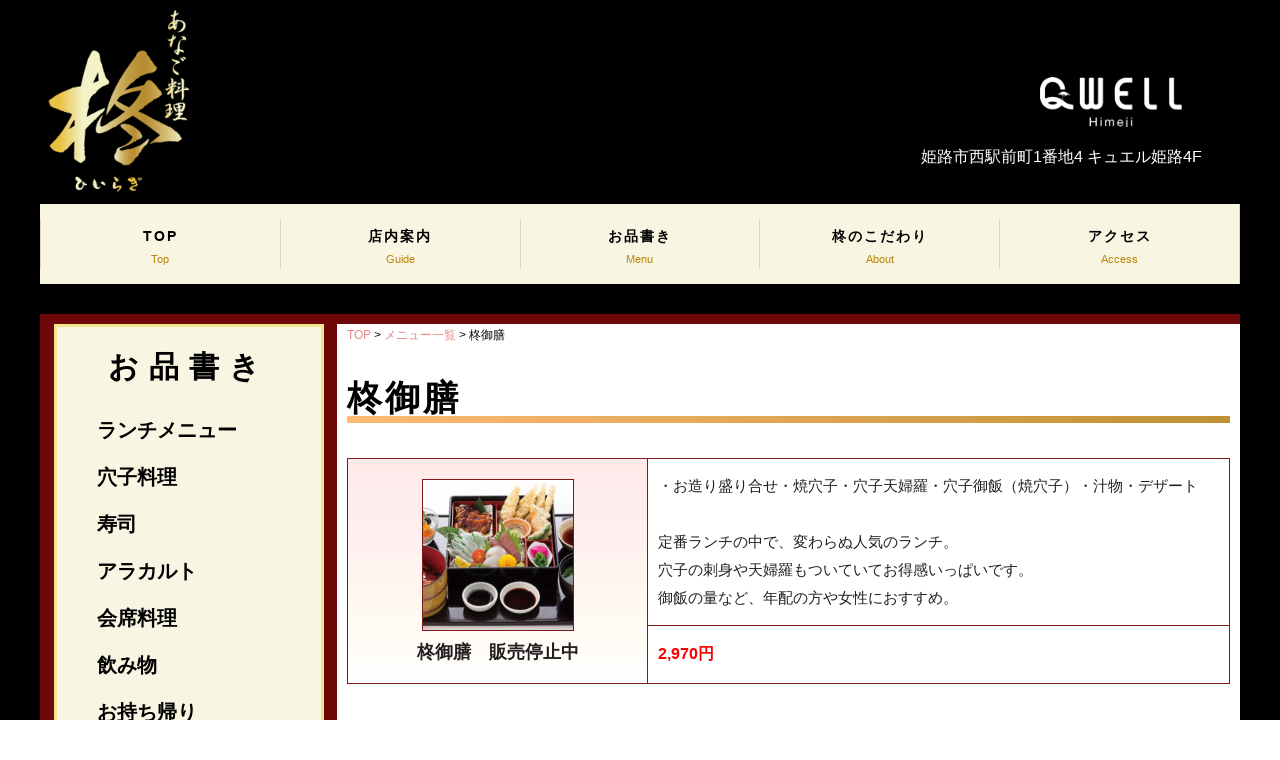

--- FILE ---
content_type: text/html; charset=UTF-8
request_url: https://anago-hiiragi.jp/menu/%E6%9F%8A%E5%BE%A1%E8%86%B3
body_size: 31508
content:
<!DOCTYPE html PUBLIC "-//W3C//DTD XHTML 1.0 Transitional//EN" "http://www.w3.org/TR/xhtml1/DTD/xhtml1-transitional.dtd">
<html xmlns="http://www.w3.org/1999/xhtml">
<head>
<meta http-equiv="Content-Type" content="text/html; charset=utf-8" />
<meta name="viewport" content="width=device-width,initial-scale=1">
<meta name="google-site-verification" content="7iP_WMH1xLelyZV4X-vEJzoTl83f3GTBWz9nFT3VmDI" />
<title>あなご料理 柊 キュエル姫路店 &raquo; 柊御膳</title>
<link rel="stylesheet" href="https://anago-hiiragi.jp/webadmin/wp-content/themes/hiiragi/style.css">
<script src="https://ajax.googleapis.com/ajax/libs/jquery/1.8.3/jquery.min.js"></script>
<script src="https://cdnjs.cloudflare.com/ajax/libs/modernizr/2.6.2/modernizr.min.js"></script>
<script src="https://anago-hiiragi.jp/webadmin/wp-content/themes/hiiragi/slicknav/jquery.slicknav.min.js"></script>
<link href="https://anago-hiiragi.jp/webadmin/wp-content/themes/hiiragi/slicknav/slicknav.css" rel="stylesheet" type="text/css" media="all" />
	<link href="https://anago-hiiragi.jp/webadmin/wp-content/themes/hiiragi/print.css" rel="stylesheet" type="text/css" media="print" />
<script>
$(function(){ 
     $('.menu-area div > ul').slicknav({
		label: 'メニュー', //デフォルトは'MENU'
		duration: 1000, //アニメーションのスピード
});
});
</script>

<!-- MapPress Easy Google Maps Version:2.95 (https://www.mappresspro.com) -->
<meta name='robots' content='max-image-preview:large' />
	<style>img:is([sizes="auto" i], [sizes^="auto," i]) { contain-intrinsic-size: 3000px 1500px }</style>
	<script type="text/javascript">
/* <![CDATA[ */
window._wpemojiSettings = {"baseUrl":"https:\/\/s.w.org\/images\/core\/emoji\/16.0.1\/72x72\/","ext":".png","svgUrl":"https:\/\/s.w.org\/images\/core\/emoji\/16.0.1\/svg\/","svgExt":".svg","source":{"concatemoji":"https:\/\/anago-hiiragi.jp\/webadmin\/wp-includes\/js\/wp-emoji-release.min.js?ver=499bc6cfec7b59607b729bd944060556"}};
/*! This file is auto-generated */
!function(s,n){var o,i,e;function c(e){try{var t={supportTests:e,timestamp:(new Date).valueOf()};sessionStorage.setItem(o,JSON.stringify(t))}catch(e){}}function p(e,t,n){e.clearRect(0,0,e.canvas.width,e.canvas.height),e.fillText(t,0,0);var t=new Uint32Array(e.getImageData(0,0,e.canvas.width,e.canvas.height).data),a=(e.clearRect(0,0,e.canvas.width,e.canvas.height),e.fillText(n,0,0),new Uint32Array(e.getImageData(0,0,e.canvas.width,e.canvas.height).data));return t.every(function(e,t){return e===a[t]})}function u(e,t){e.clearRect(0,0,e.canvas.width,e.canvas.height),e.fillText(t,0,0);for(var n=e.getImageData(16,16,1,1),a=0;a<n.data.length;a++)if(0!==n.data[a])return!1;return!0}function f(e,t,n,a){switch(t){case"flag":return n(e,"\ud83c\udff3\ufe0f\u200d\u26a7\ufe0f","\ud83c\udff3\ufe0f\u200b\u26a7\ufe0f")?!1:!n(e,"\ud83c\udde8\ud83c\uddf6","\ud83c\udde8\u200b\ud83c\uddf6")&&!n(e,"\ud83c\udff4\udb40\udc67\udb40\udc62\udb40\udc65\udb40\udc6e\udb40\udc67\udb40\udc7f","\ud83c\udff4\u200b\udb40\udc67\u200b\udb40\udc62\u200b\udb40\udc65\u200b\udb40\udc6e\u200b\udb40\udc67\u200b\udb40\udc7f");case"emoji":return!a(e,"\ud83e\udedf")}return!1}function g(e,t,n,a){var r="undefined"!=typeof WorkerGlobalScope&&self instanceof WorkerGlobalScope?new OffscreenCanvas(300,150):s.createElement("canvas"),o=r.getContext("2d",{willReadFrequently:!0}),i=(o.textBaseline="top",o.font="600 32px Arial",{});return e.forEach(function(e){i[e]=t(o,e,n,a)}),i}function t(e){var t=s.createElement("script");t.src=e,t.defer=!0,s.head.appendChild(t)}"undefined"!=typeof Promise&&(o="wpEmojiSettingsSupports",i=["flag","emoji"],n.supports={everything:!0,everythingExceptFlag:!0},e=new Promise(function(e){s.addEventListener("DOMContentLoaded",e,{once:!0})}),new Promise(function(t){var n=function(){try{var e=JSON.parse(sessionStorage.getItem(o));if("object"==typeof e&&"number"==typeof e.timestamp&&(new Date).valueOf()<e.timestamp+604800&&"object"==typeof e.supportTests)return e.supportTests}catch(e){}return null}();if(!n){if("undefined"!=typeof Worker&&"undefined"!=typeof OffscreenCanvas&&"undefined"!=typeof URL&&URL.createObjectURL&&"undefined"!=typeof Blob)try{var e="postMessage("+g.toString()+"("+[JSON.stringify(i),f.toString(),p.toString(),u.toString()].join(",")+"));",a=new Blob([e],{type:"text/javascript"}),r=new Worker(URL.createObjectURL(a),{name:"wpTestEmojiSupports"});return void(r.onmessage=function(e){c(n=e.data),r.terminate(),t(n)})}catch(e){}c(n=g(i,f,p,u))}t(n)}).then(function(e){for(var t in e)n.supports[t]=e[t],n.supports.everything=n.supports.everything&&n.supports[t],"flag"!==t&&(n.supports.everythingExceptFlag=n.supports.everythingExceptFlag&&n.supports[t]);n.supports.everythingExceptFlag=n.supports.everythingExceptFlag&&!n.supports.flag,n.DOMReady=!1,n.readyCallback=function(){n.DOMReady=!0}}).then(function(){return e}).then(function(){var e;n.supports.everything||(n.readyCallback(),(e=n.source||{}).concatemoji?t(e.concatemoji):e.wpemoji&&e.twemoji&&(t(e.twemoji),t(e.wpemoji)))}))}((window,document),window._wpemojiSettings);
/* ]]> */
</script>
<link rel='stylesheet' id='colorbox-theme3-css' href='https://anago-hiiragi.jp/webadmin/wp-content/plugins/jquery-colorbox/themes/theme3/colorbox.css?ver=4.6.2' type='text/css' media='screen' />
<style id='wp-emoji-styles-inline-css' type='text/css'>

	img.wp-smiley, img.emoji {
		display: inline !important;
		border: none !important;
		box-shadow: none !important;
		height: 1em !important;
		width: 1em !important;
		margin: 0 0.07em !important;
		vertical-align: -0.1em !important;
		background: none !important;
		padding: 0 !important;
	}
</style>
<link rel='stylesheet' id='wp-block-library-css' href='https://anago-hiiragi.jp/webadmin/wp-includes/css/dist/block-library/style.min.css?ver=499bc6cfec7b59607b729bd944060556' type='text/css' media='all' />
<style id='classic-theme-styles-inline-css' type='text/css'>
/*! This file is auto-generated */
.wp-block-button__link{color:#fff;background-color:#32373c;border-radius:9999px;box-shadow:none;text-decoration:none;padding:calc(.667em + 2px) calc(1.333em + 2px);font-size:1.125em}.wp-block-file__button{background:#32373c;color:#fff;text-decoration:none}
</style>
<link rel='stylesheet' id='mappress-css' href='https://anago-hiiragi.jp/webadmin/wp-content/plugins/mappress-google-maps-for-wordpress/css/mappress.css?ver=2.95' type='text/css' media='all' />
<style id='global-styles-inline-css' type='text/css'>
:root{--wp--preset--aspect-ratio--square: 1;--wp--preset--aspect-ratio--4-3: 4/3;--wp--preset--aspect-ratio--3-4: 3/4;--wp--preset--aspect-ratio--3-2: 3/2;--wp--preset--aspect-ratio--2-3: 2/3;--wp--preset--aspect-ratio--16-9: 16/9;--wp--preset--aspect-ratio--9-16: 9/16;--wp--preset--color--black: #000000;--wp--preset--color--cyan-bluish-gray: #abb8c3;--wp--preset--color--white: #ffffff;--wp--preset--color--pale-pink: #f78da7;--wp--preset--color--vivid-red: #cf2e2e;--wp--preset--color--luminous-vivid-orange: #ff6900;--wp--preset--color--luminous-vivid-amber: #fcb900;--wp--preset--color--light-green-cyan: #7bdcb5;--wp--preset--color--vivid-green-cyan: #00d084;--wp--preset--color--pale-cyan-blue: #8ed1fc;--wp--preset--color--vivid-cyan-blue: #0693e3;--wp--preset--color--vivid-purple: #9b51e0;--wp--preset--gradient--vivid-cyan-blue-to-vivid-purple: linear-gradient(135deg,rgba(6,147,227,1) 0%,rgb(155,81,224) 100%);--wp--preset--gradient--light-green-cyan-to-vivid-green-cyan: linear-gradient(135deg,rgb(122,220,180) 0%,rgb(0,208,130) 100%);--wp--preset--gradient--luminous-vivid-amber-to-luminous-vivid-orange: linear-gradient(135deg,rgba(252,185,0,1) 0%,rgba(255,105,0,1) 100%);--wp--preset--gradient--luminous-vivid-orange-to-vivid-red: linear-gradient(135deg,rgba(255,105,0,1) 0%,rgb(207,46,46) 100%);--wp--preset--gradient--very-light-gray-to-cyan-bluish-gray: linear-gradient(135deg,rgb(238,238,238) 0%,rgb(169,184,195) 100%);--wp--preset--gradient--cool-to-warm-spectrum: linear-gradient(135deg,rgb(74,234,220) 0%,rgb(151,120,209) 20%,rgb(207,42,186) 40%,rgb(238,44,130) 60%,rgb(251,105,98) 80%,rgb(254,248,76) 100%);--wp--preset--gradient--blush-light-purple: linear-gradient(135deg,rgb(255,206,236) 0%,rgb(152,150,240) 100%);--wp--preset--gradient--blush-bordeaux: linear-gradient(135deg,rgb(254,205,165) 0%,rgb(254,45,45) 50%,rgb(107,0,62) 100%);--wp--preset--gradient--luminous-dusk: linear-gradient(135deg,rgb(255,203,112) 0%,rgb(199,81,192) 50%,rgb(65,88,208) 100%);--wp--preset--gradient--pale-ocean: linear-gradient(135deg,rgb(255,245,203) 0%,rgb(182,227,212) 50%,rgb(51,167,181) 100%);--wp--preset--gradient--electric-grass: linear-gradient(135deg,rgb(202,248,128) 0%,rgb(113,206,126) 100%);--wp--preset--gradient--midnight: linear-gradient(135deg,rgb(2,3,129) 0%,rgb(40,116,252) 100%);--wp--preset--font-size--small: 13px;--wp--preset--font-size--medium: 20px;--wp--preset--font-size--large: 36px;--wp--preset--font-size--x-large: 42px;--wp--preset--spacing--20: 0.44rem;--wp--preset--spacing--30: 0.67rem;--wp--preset--spacing--40: 1rem;--wp--preset--spacing--50: 1.5rem;--wp--preset--spacing--60: 2.25rem;--wp--preset--spacing--70: 3.38rem;--wp--preset--spacing--80: 5.06rem;--wp--preset--shadow--natural: 6px 6px 9px rgba(0, 0, 0, 0.2);--wp--preset--shadow--deep: 12px 12px 50px rgba(0, 0, 0, 0.4);--wp--preset--shadow--sharp: 6px 6px 0px rgba(0, 0, 0, 0.2);--wp--preset--shadow--outlined: 6px 6px 0px -3px rgba(255, 255, 255, 1), 6px 6px rgba(0, 0, 0, 1);--wp--preset--shadow--crisp: 6px 6px 0px rgba(0, 0, 0, 1);}:where(.is-layout-flex){gap: 0.5em;}:where(.is-layout-grid){gap: 0.5em;}body .is-layout-flex{display: flex;}.is-layout-flex{flex-wrap: wrap;align-items: center;}.is-layout-flex > :is(*, div){margin: 0;}body .is-layout-grid{display: grid;}.is-layout-grid > :is(*, div){margin: 0;}:where(.wp-block-columns.is-layout-flex){gap: 2em;}:where(.wp-block-columns.is-layout-grid){gap: 2em;}:where(.wp-block-post-template.is-layout-flex){gap: 1.25em;}:where(.wp-block-post-template.is-layout-grid){gap: 1.25em;}.has-black-color{color: var(--wp--preset--color--black) !important;}.has-cyan-bluish-gray-color{color: var(--wp--preset--color--cyan-bluish-gray) !important;}.has-white-color{color: var(--wp--preset--color--white) !important;}.has-pale-pink-color{color: var(--wp--preset--color--pale-pink) !important;}.has-vivid-red-color{color: var(--wp--preset--color--vivid-red) !important;}.has-luminous-vivid-orange-color{color: var(--wp--preset--color--luminous-vivid-orange) !important;}.has-luminous-vivid-amber-color{color: var(--wp--preset--color--luminous-vivid-amber) !important;}.has-light-green-cyan-color{color: var(--wp--preset--color--light-green-cyan) !important;}.has-vivid-green-cyan-color{color: var(--wp--preset--color--vivid-green-cyan) !important;}.has-pale-cyan-blue-color{color: var(--wp--preset--color--pale-cyan-blue) !important;}.has-vivid-cyan-blue-color{color: var(--wp--preset--color--vivid-cyan-blue) !important;}.has-vivid-purple-color{color: var(--wp--preset--color--vivid-purple) !important;}.has-black-background-color{background-color: var(--wp--preset--color--black) !important;}.has-cyan-bluish-gray-background-color{background-color: var(--wp--preset--color--cyan-bluish-gray) !important;}.has-white-background-color{background-color: var(--wp--preset--color--white) !important;}.has-pale-pink-background-color{background-color: var(--wp--preset--color--pale-pink) !important;}.has-vivid-red-background-color{background-color: var(--wp--preset--color--vivid-red) !important;}.has-luminous-vivid-orange-background-color{background-color: var(--wp--preset--color--luminous-vivid-orange) !important;}.has-luminous-vivid-amber-background-color{background-color: var(--wp--preset--color--luminous-vivid-amber) !important;}.has-light-green-cyan-background-color{background-color: var(--wp--preset--color--light-green-cyan) !important;}.has-vivid-green-cyan-background-color{background-color: var(--wp--preset--color--vivid-green-cyan) !important;}.has-pale-cyan-blue-background-color{background-color: var(--wp--preset--color--pale-cyan-blue) !important;}.has-vivid-cyan-blue-background-color{background-color: var(--wp--preset--color--vivid-cyan-blue) !important;}.has-vivid-purple-background-color{background-color: var(--wp--preset--color--vivid-purple) !important;}.has-black-border-color{border-color: var(--wp--preset--color--black) !important;}.has-cyan-bluish-gray-border-color{border-color: var(--wp--preset--color--cyan-bluish-gray) !important;}.has-white-border-color{border-color: var(--wp--preset--color--white) !important;}.has-pale-pink-border-color{border-color: var(--wp--preset--color--pale-pink) !important;}.has-vivid-red-border-color{border-color: var(--wp--preset--color--vivid-red) !important;}.has-luminous-vivid-orange-border-color{border-color: var(--wp--preset--color--luminous-vivid-orange) !important;}.has-luminous-vivid-amber-border-color{border-color: var(--wp--preset--color--luminous-vivid-amber) !important;}.has-light-green-cyan-border-color{border-color: var(--wp--preset--color--light-green-cyan) !important;}.has-vivid-green-cyan-border-color{border-color: var(--wp--preset--color--vivid-green-cyan) !important;}.has-pale-cyan-blue-border-color{border-color: var(--wp--preset--color--pale-cyan-blue) !important;}.has-vivid-cyan-blue-border-color{border-color: var(--wp--preset--color--vivid-cyan-blue) !important;}.has-vivid-purple-border-color{border-color: var(--wp--preset--color--vivid-purple) !important;}.has-vivid-cyan-blue-to-vivid-purple-gradient-background{background: var(--wp--preset--gradient--vivid-cyan-blue-to-vivid-purple) !important;}.has-light-green-cyan-to-vivid-green-cyan-gradient-background{background: var(--wp--preset--gradient--light-green-cyan-to-vivid-green-cyan) !important;}.has-luminous-vivid-amber-to-luminous-vivid-orange-gradient-background{background: var(--wp--preset--gradient--luminous-vivid-amber-to-luminous-vivid-orange) !important;}.has-luminous-vivid-orange-to-vivid-red-gradient-background{background: var(--wp--preset--gradient--luminous-vivid-orange-to-vivid-red) !important;}.has-very-light-gray-to-cyan-bluish-gray-gradient-background{background: var(--wp--preset--gradient--very-light-gray-to-cyan-bluish-gray) !important;}.has-cool-to-warm-spectrum-gradient-background{background: var(--wp--preset--gradient--cool-to-warm-spectrum) !important;}.has-blush-light-purple-gradient-background{background: var(--wp--preset--gradient--blush-light-purple) !important;}.has-blush-bordeaux-gradient-background{background: var(--wp--preset--gradient--blush-bordeaux) !important;}.has-luminous-dusk-gradient-background{background: var(--wp--preset--gradient--luminous-dusk) !important;}.has-pale-ocean-gradient-background{background: var(--wp--preset--gradient--pale-ocean) !important;}.has-electric-grass-gradient-background{background: var(--wp--preset--gradient--electric-grass) !important;}.has-midnight-gradient-background{background: var(--wp--preset--gradient--midnight) !important;}.has-small-font-size{font-size: var(--wp--preset--font-size--small) !important;}.has-medium-font-size{font-size: var(--wp--preset--font-size--medium) !important;}.has-large-font-size{font-size: var(--wp--preset--font-size--large) !important;}.has-x-large-font-size{font-size: var(--wp--preset--font-size--x-large) !important;}
:where(.wp-block-post-template.is-layout-flex){gap: 1.25em;}:where(.wp-block-post-template.is-layout-grid){gap: 1.25em;}
:where(.wp-block-columns.is-layout-flex){gap: 2em;}:where(.wp-block-columns.is-layout-grid){gap: 2em;}
:root :where(.wp-block-pullquote){font-size: 1.5em;line-height: 1.6;}
</style>
<script type="text/javascript" src="https://anago-hiiragi.jp/webadmin/wp-includes/js/jquery/jquery.min.js?ver=3.7.1" id="jquery-core-js"></script>
<script type="text/javascript" src="https://anago-hiiragi.jp/webadmin/wp-includes/js/jquery/jquery-migrate.min.js?ver=3.4.1" id="jquery-migrate-js"></script>
<script type="text/javascript" id="colorbox-js-extra">
/* <![CDATA[ */
var jQueryColorboxSettingsArray = {"jQueryColorboxVersion":"4.6.2","colorboxInline":"false","colorboxIframe":"false","colorboxGroupId":"","colorboxTitle":"","colorboxWidth":"false","colorboxHeight":"false","colorboxMaxWidth":"false","colorboxMaxHeight":"false","colorboxSlideshow":"false","colorboxSlideshowAuto":"false","colorboxScalePhotos":"false","colorboxPreloading":"false","colorboxOverlayClose":"false","colorboxLoop":"true","colorboxEscKey":"true","colorboxArrowKey":"true","colorboxScrolling":"true","colorboxOpacity":"0.85","colorboxTransition":"elastic","colorboxSpeed":"350","colorboxSlideshowSpeed":"2500","colorboxClose":"close","colorboxNext":"next","colorboxPrevious":"previous","colorboxSlideshowStart":"start slideshow","colorboxSlideshowStop":"stop slideshow","colorboxCurrent":"{current} of {total} images","colorboxXhrError":"This content failed to load.","colorboxImgError":"This image failed to load.","colorboxImageMaxWidth":"80%","colorboxImageMaxHeight":"false","colorboxImageHeight":"false","colorboxImageWidth":"false","colorboxLinkHeight":"false","colorboxLinkWidth":"false","colorboxInitialHeight":"100","colorboxInitialWidth":"300","autoColorboxJavaScript":"","autoHideFlash":"","autoColorbox":"true","autoColorboxGalleries":"","addZoomOverlay":"","useGoogleJQuery":"","colorboxAddClassToLinks":""};
/* ]]> */
</script>
<script type="text/javascript" src="https://anago-hiiragi.jp/webadmin/wp-content/plugins/jquery-colorbox/js/jquery.colorbox-min.js?ver=1.4.33" id="colorbox-js"></script>
<script type="text/javascript" src="https://anago-hiiragi.jp/webadmin/wp-content/plugins/jquery-colorbox/js/jquery-colorbox-wrapper-min.js?ver=4.6.2" id="colorbox-wrapper-js"></script>
<link rel="https://api.w.org/" href="https://anago-hiiragi.jp/wp-json/" /><link rel="alternate" title="JSON" type="application/json" href="https://anago-hiiragi.jp/wp-json/wp/v2/menu/185" /><link rel="EditURI" type="application/rsd+xml" title="RSD" href="https://anago-hiiragi.jp/webadmin/xmlrpc.php?rsd" />
<link rel="canonical" href="https://anago-hiiragi.jp/menu/%e6%9f%8a%e5%be%a1%e8%86%b3" />
<link rel="alternate" title="oEmbed (JSON)" type="application/json+oembed" href="https://anago-hiiragi.jp/wp-json/oembed/1.0/embed?url=https%3A%2F%2Fanago-hiiragi.jp%2Fmenu%2F%25e6%259f%258a%25e5%25be%25a1%25e8%2586%25b3" />
<link rel="alternate" title="oEmbed (XML)" type="text/xml+oembed" href="https://anago-hiiragi.jp/wp-json/oembed/1.0/embed?url=https%3A%2F%2Fanago-hiiragi.jp%2Fmenu%2F%25e6%259f%258a%25e5%25be%25a1%25e8%2586%25b3&#038;format=xml" />
<meta name="google-site-verification" content="HMNFeS9RJJW7kbxIwX6XQik78BQ3z7ZxDBTlsK4Nk4Q" />
</head>
<body data-rsssl=1>
<div id="contents">
<div id="header-bk">
<div id="header">
<div class="h-area01"><div class="logo"><a href="https://anago-hiiragi.jp">あなご料理 柊 キュエル姫路店</a></div></div>
<div class="space">&nbsp;</div>
<div class="h-area02">
<div id="tel"><div class="moji01">姫路市西駅前町1番地4 キュエル姫路4F</div></div>
</div>
</div>
</div>
<div class="menu-area"><div class="menu-menu-1-container"><ul id="menu-menu-1" class="menu"><li id="menu-item-17" class="menu-item menu-item-type-post_type menu-item-object-page menu-item-home menu-item-17"><a href="https://anago-hiiragi.jp/">TOP<br /><span>Top</span></a></li>
<li id="menu-item-19" class="menu-item menu-item-type-post_type menu-item-object-page menu-item-19"><a href="https://anago-hiiragi.jp/tennai">店内案内<br /><span>Guide</span></a></li>
<li id="menu-item-162" class="menu-item menu-item-type-post_type_archive menu-item-object-menu menu-item-has-children menu-item-162"><a href="https://anago-hiiragi.jp/menu">お品書き<br /><span>Menu</span></a>
<ul class="sub-menu">
	<li id="menu-item-428" class="menu-item menu-item-type-taxonomy menu-item-object-menu_list current-menu-ancestor current-menu-parent menu-item-428"><a href="https://anago-hiiragi.jp/menu_list/lunch">ランチメニュー<br /><span>メニュー＞ランチメニュー</span></a></li>
	<li id="menu-item-429" class="menu-item menu-item-type-taxonomy menu-item-object-menu_list menu-item-429"><a href="https://anago-hiiragi.jp/menu_list/anago">穴子料理<br /><span>メニュー＞穴子料理</span></a></li>
	<li id="menu-item-430" class="menu-item menu-item-type-taxonomy menu-item-object-menu_list menu-item-430"><a href="https://anago-hiiragi.jp/menu_list/sushi">寿司<br /><span>メニュー＞寿司</span></a></li>
	<li id="menu-item-431" class="menu-item menu-item-type-taxonomy menu-item-object-menu_list menu-item-431"><a href="https://anago-hiiragi.jp/menu_list/alacarte">アラカルト<br /><span>メニュー＞アラカルト</span></a></li>
	<li id="menu-item-432" class="menu-item menu-item-type-taxonomy menu-item-object-menu_list menu-item-432"><a href="https://anago-hiiragi.jp/menu_list/course">会席料理<br /><span>メニュー＞会席料理</span></a></li>
	<li id="menu-item-433" class="menu-item menu-item-type-taxonomy menu-item-object-menu_list menu-item-433"><a href="https://anago-hiiragi.jp/menu_list/drink">飲み物<br /><span>メニュー＞飲み物</span></a></li>
	<li id="menu-item-434" class="menu-item menu-item-type-taxonomy menu-item-object-menu_list menu-item-434"><a href="https://anago-hiiragi.jp/menu_list/takeout">お持ち帰り<br /><span></span></a></li>
</ul>
</li>
<li id="menu-item-26" class="menu-item menu-item-type-post_type menu-item-object-page menu-item-26"><a href="https://anago-hiiragi.jp/about">柊のこだわり<br /><span>About</span></a></li>
<li id="menu-item-25" class="menu-item menu-item-type-post_type menu-item-object-page menu-item-25"><a href="https://anago-hiiragi.jp/access">アクセス<br /><span>Access</span></a></li>
</ul></div></div>
<div id="body-bk">
<div id="body">
<div class="table">
<div class="cell-space">&nbsp;</div>
<div id="sidebar">

  <div id="nav_menu-2" class="widget widget_nav_menu"><div class="title"><div class="name">お品書き</div></div><div class="menu-%e3%82%b5%e3%82%a4%e3%83%89%e3%83%a1%e3%83%8b%e3%83%a5%e3%83%bc-container"><ul id="menu-%e3%82%b5%e3%82%a4%e3%83%89%e3%83%a1%e3%83%8b%e3%83%a5%e3%83%bc" class="menu"><li id="menu-item-164" class="menu-item menu-item-type-taxonomy menu-item-object-menu_list current-menu-ancestor current-menu-parent menu-item-164"><a href="https://anago-hiiragi.jp/menu_list/lunch">ランチメニュー<br /><span></span></a></li>
<li id="menu-item-165" class="menu-item menu-item-type-taxonomy menu-item-object-menu_list menu-item-165"><a href="https://anago-hiiragi.jp/menu_list/anago">穴子料理<br /><span></span></a></li>
<li id="menu-item-166" class="menu-item menu-item-type-taxonomy menu-item-object-menu_list menu-item-166"><a href="https://anago-hiiragi.jp/menu_list/sushi">寿司<br /><span></span></a></li>
<li id="menu-item-167" class="menu-item menu-item-type-taxonomy menu-item-object-menu_list menu-item-167"><a href="https://anago-hiiragi.jp/menu_list/alacarte">アラカルト<br /><span></span></a></li>
<li id="menu-item-168" class="menu-item menu-item-type-taxonomy menu-item-object-menu_list menu-item-168"><a href="https://anago-hiiragi.jp/menu_list/course">会席料理<br /><span></span></a></li>
<li id="menu-item-169" class="menu-item menu-item-type-taxonomy menu-item-object-menu_list menu-item-169"><a href="https://anago-hiiragi.jp/menu_list/drink">飲み物<br /><span></span></a></li>
<li id="menu-item-170" class="menu-item menu-item-type-taxonomy menu-item-object-menu_list menu-item-170"><a href="https://anago-hiiragi.jp/menu_list/takeout">お持ち帰り<br /><span></span></a></li>
</ul></div></div><div id="media_image-3" class="widget widget_media_image"><a href="http://anago-hiiragi.com/shopping"><img width="261" height="184" src="https://anago-hiiragi.jp/webadmin/wp-content/uploads/2019/10/hiiragi_20.jpg" class="image wp-image-31  attachment-full size-full colorbox-185 " alt="" style="max-width: 100%; height: auto;" decoding="async" srcset="https://anago-hiiragi.jp/webadmin/wp-content/uploads/2019/10/hiiragi_20.jpg 261w, https://anago-hiiragi.jp/webadmin/wp-content/uploads/2019/10/hiiragi_20-200x141.jpg 200w" sizes="(max-width: 261px) 100vw, 261px" /></a></div><div id="text-3" class="widget widget_text">			<div class="textwidget"><p><a href="http://anago-hiiragi.com/" target="_blank" rel="noopener"><img decoding="async" class="aligncenter size-full wp-image-460" src="https://www.anago-hiiragi.jp/webadmin/wp-content/uploads/2019/11/bunner_honten.png" alt="" width="264" height="187" srcset="https://anago-hiiragi.jp/webadmin/wp-content/uploads/2019/11/bunner_honten.png 264w, https://anago-hiiragi.jp/webadmin/wp-content/uploads/2019/11/bunner_honten-200x142.png 200w" sizes="(max-width: 264px) 100vw, 264px" /></a></p>
</div>
		</div><div id="text-4" class="widget widget_text">			<div class="textwidget"><p><a href="https://anago-hiiragi.jp/hiiragi-sanyo.html" target="_blank" rel="noopener"><img decoding="async" class="aligncenter size-full wp-image-459" src="https://www.anago-hiiragi.jp/webadmin/wp-content/uploads/2019/11/bunner_sanyo.png" alt="" width="264" height="187" srcset="https://anago-hiiragi.jp/webadmin/wp-content/uploads/2019/11/bunner_sanyo.png 264w, https://anago-hiiragi.jp/webadmin/wp-content/uploads/2019/11/bunner_sanyo-200x142.png 200w" sizes="(max-width: 264px) 100vw, 264px" /></a></p>
</div>
		</div> 
</div>
<div class="cell-space">&nbsp;</div>
<div id="main">
<div class="breadcrumbs"><!-- Breadcrumb NavXT 7.4.1 -->
<span property="itemListElement" typeof="ListItem"><a property="item" typeof="WebPage" title="Go to あなご料理 柊 キュエル姫路店." href="https://anago-hiiragi.jp" class="home" ><span property="name">TOP</span></a><meta property="position" content="1"></span> &gt; <span property="itemListElement" typeof="ListItem"><a property="item" typeof="WebPage" title="Go to メニュー一覧." href="https://anago-hiiragi.jp/menu" class="archive post-menu-archive" ><span property="name">メニュー一覧</span></a><meta property="position" content="2"></span> &gt; <span class="post post-menu current-item">柊御膳</span></div>
<div class="single">
<h2 class="m-title01"><p>柊御膳</p></h2>

<!--テーブルスタート-->
<table class="menu-table" border="0" cellspacing="0" cellpadding="0">
<tr>
<th rowspan="2">
<div id="image"><a href="https://anago-hiiragi.jp/webadmin/wp-content/uploads/2020/04/202004_柊御膳.jpg "> <img width="150" height="150" src="https://anago-hiiragi.jp/webadmin/wp-content/uploads/2020/04/202004_柊御膳-150x150.jpg" class="attachment-thumbnail size-thumbnail colorbox-185 " alt="" decoding="async" /></a></div>
<div id="title">柊御膳　販売停止中</div>
</th>
<td id="ex"><p>・お造り盛り合せ・焼穴子・穴子天婦羅・穴子御飯（焼穴子）・汁物・デザート</p><br />
<p>定番ランチの中で、変わらぬ人気のランチ。<br />穴子の刺身や天婦羅もついていてお得感いっぱいです。<br />御飯の量など、年配の方や女性におすすめ。</p></td>
</tr>
<tr>
<td>
<div class="m-date">
<div id="price">2,970円</div>
</div>
</td>
</tr>
</table>
<!--テーブルエンド-->

</div>
<div class="st-area bottom-widget"><div id="text-12" class="widget widget_text">			<div class="textwidget"><p><a href="http://anago-hiiragi.com/shopping" target="_blank" rel="noopener"><img loading="lazy" decoding="async" class="aligncenter wp-image-31 size-full" src="https://anago-hiiragi.jp/webadmin/wp-content/uploads/2019/10/hiiragi_20.jpg" alt="" width="261" height="184" srcset="https://anago-hiiragi.jp/webadmin/wp-content/uploads/2019/10/hiiragi_20.jpg 261w, https://anago-hiiragi.jp/webadmin/wp-content/uploads/2019/10/hiiragi_20-200x141.jpg 200w" sizes="auto, (max-width: 261px) 100vw, 261px" /></a></p>
</div>
		</div><div id="text-9" class="widget widget_text">			<div class="textwidget"><p><a href="http://anago-hiiragi.com/" target="_blank" rel="noopener"><img loading="lazy" decoding="async" class="aligncenter size-full wp-image-460" src="https://www.anago-hiiragi.jp/webadmin/wp-content/uploads/2019/11/bunner_honten.png" alt="" width="264" height="187" srcset="https://anago-hiiragi.jp/webadmin/wp-content/uploads/2019/11/bunner_honten.png 264w, https://anago-hiiragi.jp/webadmin/wp-content/uploads/2019/11/bunner_honten-200x142.png 200w" sizes="auto, (max-width: 264px) 100vw, 264px" /></a></p>
</div>
		</div><div id="text-11" class="widget widget_text">			<div class="textwidget"><p><a href="https://anago-hiiragi.jp/hiiragi-sanyo.html" target="_blank" rel="noopener"><img loading="lazy" decoding="async" class="aligncenter size-full wp-image-459" src="https://www.anago-hiiragi.jp/webadmin/wp-content/uploads/2019/11/bunner_sanyo.png" alt="" width="264" height="187" srcset="https://anago-hiiragi.jp/webadmin/wp-content/uploads/2019/11/bunner_sanyo.png 264w, https://anago-hiiragi.jp/webadmin/wp-content/uploads/2019/11/bunner_sanyo-200x142.png 200w" sizes="auto, (max-width: 264px) 100vw, 264px" /></a></p>
</div>
		</div></div>
<div class="cell-space">&nbsp;</div>
</div>
</div>
</div>
<div id="footer-bk">
<div id="footer">
<table class="table-none" style="width: 100%;">
<tbody>
<tr>
<td style="width: 80%;"><div class="moji08">あなご料理 柊 キュエル姫路店</div>
<div class="moji09">兵庫県姫路市西駅前町1-4キュエル姫路4F<br>
山陽姫路駅徒歩1分<br>
TEL 079-287-8848 FAX 079-287-8849<br>
Mail info@anago-hiiragi.jp<br>
昼11:00-14:30（LO）14:00<br>
夜17:00-22:00（LO）21:00<br>
席数 全52席 カウンター6席　座敷4席（4人掛）<br>
テーブル6席（4人掛）　テーブル3席（2人掛）</div></td>
<td style="width: 20%;">
	<div class="moji11">Site Map</div>
<div class="footer-list01"><div class="menu-%e3%83%95%e3%83%83%e3%82%bf%e3%83%bc%e3%83%a1%e3%83%8b%e3%83%a5%e3%83%bc-container"><ul id="menu-%e3%83%95%e3%83%83%e3%82%bf%e3%83%bc%e3%83%a1%e3%83%8b%e3%83%a5%e3%83%bc" class="menu"><li id="menu-item-193" class="menu-item menu-item-type-post_type menu-item-object-page menu-item-home menu-item-193"><a href="https://anago-hiiragi.jp/">TOP<br /><span></span></a></li>
<li id="menu-item-194" class="menu-item menu-item-type-post_type menu-item-object-page menu-item-194"><a href="https://anago-hiiragi.jp/tennai">店内展開図<br /><span></span></a></li>
<li id="menu-item-453" class="menu-item menu-item-type-post_type_archive menu-item-object-menu menu-item-453"><a href="https://anago-hiiragi.jp/menu">お品書き<br /><span></span></a></li>
<li id="menu-item-192" class="menu-item menu-item-type-post_type menu-item-object-page menu-item-192"><a href="https://anago-hiiragi.jp/about">柊のこだわり<br /><span></span></a></li>
<li id="menu-item-191" class="menu-item menu-item-type-post_type menu-item-object-page menu-item-191"><a href="https://anago-hiiragi.jp/access">お問い合わせ・アクセス<br /><span></span></a></li>
</ul></div></div></td>
</tr>
</tbody>
</table>	
<div class="moji10">Copyright &copy; 2019 あなご料理 柊 キュエル姫路店　All Rights Reserved.</div>
</div>
</div>
<script type="speculationrules">
{"prefetch":[{"source":"document","where":{"and":[{"href_matches":"\/*"},{"not":{"href_matches":["\/webadmin\/wp-*.php","\/webadmin\/wp-admin\/*","\/webadmin\/wp-content\/uploads\/*","\/webadmin\/wp-content\/*","\/webadmin\/wp-content\/plugins\/*","\/webadmin\/wp-content\/themes\/hiiragi\/*","\/*\\?(.+)"]}},{"not":{"selector_matches":"a[rel~=\"nofollow\"]"}},{"not":{"selector_matches":".no-prefetch, .no-prefetch a"}}]},"eagerness":"conservative"}]}
</script>
</body>
</html>


--- FILE ---
content_type: text/css
request_url: https://anago-hiiragi.jp/webadmin/wp-content/themes/hiiragi/style.css
body_size: 57522
content:
/*
Theme Name: 柊キュエル専用テーマ
Theme URI:
Description: 柊キュエル専用テーマ
Version: 1.0
Author: Infomeme
Author URI: http://www.memenet.or.jp
*/

/* CSS Document */

h1, h2, h3, h4, h5, h6 {
	margin: 0px;
	padding: 0px;
	font-size: 14px;
	clear: both;
	font-weight: normal;
}
a {
	text-decoration: none;
	line-height: normal;
}
a img {
	border-style: none;
}
/*レスポンシブイメージ*/
img {
	max-width: 100%;
	height: auto;
	width: auto;
}
/* リンク色の設定 */
a:link {
	color: #a52a2a;	/* 未訪問のリンク */
}
a:visited {
	color: #a52a2a;	/* 訪問済みのリンク */
}
a:hover {
	color: #e68a8a;	/* ポイント時のリンク */
}
a:active {
	color: #e68a8a;
}
/* 画像横テキスト廻り込み設定 */
.aligncenter {
	display: block;
	margin-left: auto;
	margin-right: auto;
	text-align: center;
}
.wp-caption-dd {
	margin: 0px;
	padding: 0px;
}


/* ウィンドウ幅が769px以上の場合に適用するCSS */
@media screen and (min-width :769px ) {
img.alignright {
	display: inline;
	margin-top: 0;
	margin-right: 0;
	margin-bottom: 20px;
	margin-left: 7px;
	padding-right: 4px;
	padding-left: 4px;
}
img.alignleft {
	display: inline;
	margin-top: 0;
	margin-right: 7px;
	margin-bottom: 20px;
	margin-left: 0;
	padding-right: 4px;
	padding-left: 4px;
}
.alignright {
	float: right;
}
.alignleft {
	float: left
}
}

@media screen and (min-width :769px ) {
div#body .table .cell-space {
    display: table-cell;
    width: 1%;
}
	}
/* ウィンドウ幅が0～768pxの場合に適用するCSS */
@media screen and ( max-width:768px ) {
img.alignright {
	margin-bottom: 10px;
}
img.alignleft {
	margin-bottom: 10px;
}
}
/* クリア用設定 */
.clear {
	clear: both;
	line-height: 0px;
	margin: 0px;
	padding: 0px;
	height: 0px;
}

/* 表示切替用CSS */
/* ウィンドウ幅が769px以上の場合に適用するCSS */
@media screen and (min-width :769px ) {
.st-area {
    display: none;	/* 表示幅が769px以上の場合は非表示 */
}
}

/* ウィンドウ幅が0～768pxの場合に適用するCSS */
@media screen and ( max-width:768px ) {
.pc-area {
	display: none;	/* 表示幅が768px以下の場合は非表示 */
}
}

/* ウィンドウ幅が500px以上の場合に適用するCSS */
@media screen and (min-width :500px ) {
.top-st-area {
	display: none;	/* 表示幅が500px以上の場合は非表示 */
}
}

/* ウィンドウ幅が0～499pxの場合に適用するCSS */
@media screen and ( max-width:499px ) {
.top-pc-area {
	display: none;	/* 表示幅が499px以下の場合は非表示 */
}
}
/* html,bodyタグの設定 */
html, body {
	height: 100%;	/* 縦の高さを100% */
	width: 100%;
	font-size: 15px;
	font-family: "ヒラギノ角ゴ Pro W3", "Hiragino Kaku Gothic Pro", "メイリオ", Meiryo, Osaka, "ＭＳ Ｐゴシック", "MS PGothic", sans-serif;
	margin: 0;
	padding: 0;
	color: #231F20;
	line-height: 22px;
}
/* 全体を囲う大枠 */
div#contents {
	position: relative;	/* フッター部の配置用に定義 */
	min-height: 100%;
	background-color: #000000;
}
/* ヘッダーの背景 */
div#header-bk {
	width: 100%;
	padding-top: 5px;
	padding-right: 0px;
	padding-left: 0px;
	background-repeat: repeat-x;
	padding-bottom: 5px;
	background-color:#000000;
}
/* ヘッダーの表示領域 */
div#header {
	height: auto;
	width: 100%;
	max-width: 1200px;
	margin-right: auto;
	margin-left: auto;
	display: table;

}

/* ウィンドウ幅が769px以上の場合に適用するCSS */
@media screen and (min-width :769px ) {
#header .h-area01 {
	display: table-cell;
	width: 65%;
	max-width: 500px;
	line-height: 0px;
	vertical-align: middle;
}
#header .h-area02 {
	display: table-cell;
	width: 45%;
	max-width: 400px;
	vertical-align: middle;
}

#header .space {
	display: table-cell;
	width: 0%;
}

#header .logo a {
	width: 100%;
	height: 0;
	line-height: 0px;
	padding-top: 25%;
	background-size: contain;
	text-indent: -9999px;
	background-image: url(images/title-img.png);
	background-repeat: no-repeat;
	background-position: 0 0;
	max-width:100%;
	display:block;
}
}

#header #tel {
	width: 100%;
	height: 0;
	line-height: 0px;
	padding-top: 12%;
	background-size: contain;
	background-image: url(images/tel-img.png);
	background-repeat: no-repeat;
    background-position: right;
	max-width:100%;
}

#header #form a {
	width: 100%;
	height: 0;
	line-height: 0px;
	padding-top: 17.5%;
	background-size: contain;
	text-indent: -9999px;
	background-image: url(images/contact-img.png);
	background-repeat: no-repeat;
	background-position: 0 0;
	display:block;
	margin-top: 10px;
	max-width:100%;
}
/* ウィンドウ幅が0～768pxの場合に適用するCSS */
@media screen and ( max-width:768px ) {
#header .logo a {
	width: 100%;
	padding-top: 25%;
	background-size: contain;
	text-indent: -9999px;
	background-image: url(images/title-res01.png);
	background-repeat: no-repeat;
	background-position:center;
	display:block;
}
#header .h-area01 {
	display: table;
	width: 100%;
	vertical-align: middle;
}
#header .h-area02 {
	display: table;
	width: 100%;
	vertical-align: middle;
}

#header #tel {
	width: 80%;
	height: 0;
	line-height: 0px;
	background-size: contain;
	background-image: url(images/tel-res01.png);
	background-repeat: no-repeat;
	background-position:center;
	margin-left:auto;
	margin-right:auto;
}
#header #form a {
	width:80%;
	height: 0;
	line-height: 0px;
	background-size: contain;
	text-indent: -9999px;
	background-image: url(images/contact-res01.png);
	background-repeat: no-repeat;
	background-position:center;
	display:block;
	margin-top: 5px;
	margin-left:auto;
	margin-right:auto;
}
#header .space {
	height:0;
}
}
/* テロップ領域の設定 */
.telop-bk {
	width: 100%;
	border-bottom: 1px solid #b37d7d;
	clear: both;
}
.telop {
	width: 98%;
	max-width: 1200px;
	font-size: 12px;
	line-height: 24px;
	color: #4B3918;
	margin-right: auto;
	margin-left: auto;
}

/* ウィンドウ幅が769px以上の場合に適用するCSS */
@media screen and (min-width :769px ) {
.telop {
	text-align: left;	/* 表示幅が769px以上の場合はテキストを左揃え */
}
}

/* ウィンドウ幅が0～768pxの場合に適用するCSS */
@media screen and ( max-width:768px ) {
.telop {
	text-align: center;	/* 表示幅が769px以上の場合はテキストを中央揃え */
}
}
/* ボディ */
/* ボディの大枠 */
div#body-bk {
	width: 98%;
	max-width: 1200px;
	padding-bottom: 30px;
	margin-right: auto;
	margin-left: auto;
	padding-right: 0px;
	padding-left: 0px;
	background-color: #6E0707;
}
/* ボディ */
div#body {
	width: 100%;
	margin-right: auto;
	margin-left: auto;
    margin-top: 30px;
}

/* ウィンドウ幅が769px以上の場合に適用するCSS */
@media screen and (min-width :769px ) {
div#body .table {
	width: 100%;
	vertical-align: top;
	display: table;
	padding-top: 10px;
    padding-bottom: 10px;
	background-repeat: repeat;
	table-layout:fixed;
}
div#body .table .cell-space {
	display: table-cell;
	width: 1%;
}
}

/* ウィンドウ幅が0～768pxの場合に適用するCSS */
@media screen and ( max-width:768px ) {
div#body .table {
	width: 100%;
	vertical-align: top;
	padding-top: 10px;
}
div#body .table .cell-space {
	display: none;
}
}

/* スマートフォン用フッターエリア */
/* ウィンドウ幅が769px以上の場合に適用するCSS */
@media screen and (min-width :769px ) {
.st-footer {
    display: none !important;
}
}
.st-footer.list01 {
    margin-top: 20px;
    font-size: 25px;
    line-height: 50px;
}

/* ウィンドウ幅が0～768pxの場合に適用するCSS */
@media screen and ( max-width:768px ) {
.st-footer {
    margin-top: 20px;
    padding: 10px;
    background-color: #000000;
    font-size: 12px;
}
}
/* フッターの背景 */
div#footer-bk {
    width: 100%;
    height: auto;
    bottom: 0px;
	margin-top:10px;
    padding: 0px;
    left: 0px;
    color: #7d7d7d;
}
div#f-about-bk .f-about .list01 {
    width: 100%;
    height: auto;
    bottom: 0px;
    padding: 0px;
    left: 0px;
    color: #ffffff;
    background-color:#000000;
}
/* フッターの表示領域 */
div#footer {
    text-align: left;
    width: 98%;
    max-width: 1200px;
    margin: auto;
    font-size: 14px;
    line-height: 24px;
    padding-top: 3px;
    padding-bottom: 3px;
}
.footer-list01 ul {
    padding-left: 10px;
}
.footer-list01 ul li ul li {
    list-style: none;
}
.footer-list01 a {
    color: #ffffff;
	text-decoration:underline;
}
/* フッターの表示領域 */
.f-about-bk {
    background-color: #000000;
    width: 100%;
    padding-top: 20px;
    padding-bottom: 20px;
}
.f-about-bk .f-about {
    margin-left: auto;
    margin-right: auto;
    color: #000000;
    display: table;
    max-width: 1200px;
    width: 98%;
}
.f-about-bk .f-about .address {
    font-size: 14px;
    line-height: 20px;
}
/* トップスライドの設定 */
#topimg-bk {
	height: auto;
}
#topimg {
	width: 100%;
	margin-right: auto;
	margin-left: auto;
	height: auto;
	text-align: center;
	max-width: 1200px;
	background-color: #6E0707;
}
/* ナビゲーションの設定 */
.breadcrumbs {
	font-size: 80%;
	margin-bottom: 10px;
	color:#000000;
}
.breadcrumbs a:link {
	color: #e68a8a;	/* 未訪問のリンク */
}
.breadcrumbs a:visited {
	color: #e68a8a;	/* 訪問済みのリンク */
}
.breadcrumbs a:hover {
	color: #e68a8a;	/* ポイント時のリンク */
}
.breadcrumbs a:active {
	color: #e68a8a;
}

/* ドロップダウンメニューCSS */
/* PC用メニューCSS */
@media screen and ( min-width:690px ) {
.menu-area {
	margin-right: auto;
	margin-left: auto;
	width: 98%;
	height: auto;
	background-repeat: repeat-x;
	margin-top: 0px;
	margin-bottom: 0px;
	background-color: #F8F5E3;
	max-width: 1200px;
}
.menu-area div {
	height: auto;
	width: 100%;
	max-width: 1200px;
	margin-right: auto;
	margin-left: auto;
}
.menu-area ul {
	margin: 0;
	padding: 0;
	z-index: 1000;
	list-style: none;
	display: table;
	width: 100%;
	table-layout: fixed;
	-webkit-box-sizing: border-box;
	-moz-box-sizing: border-box;
	box-sizing: border-box;
	border-right: 1px solid #DBD5BF;
	padding-top: 15px;
	padding-bottom: 15px;
}
.menu-area ul li {
	position: relative;
	float: left;
	height: 50px;
	display: table-cell;
	vertical-align: middle;
	width: 20%;
	padding-top: 0px;
	-webkit-box-sizing: border-box;
	-moz-box-sizing: border-box;
	box-sizing: border-box;
	border-left: 1px solid #DBD5BF;
}
.menu-area ul li a {
	text-decoration: none;
	background-repeat: repeat-x;
	text-align: center;
	display: block;
	padding-top: 5px;
	font-weight: bold;
	letter-spacing: 2px;
	color: #000000;
	font-size: 14px;
	line-height: 25px;
}
.menu-area ul li a span {
	font-size: 11px;
	line-height: 11px;
	font-weight: normal;
	letter-spacing: 0px;
	color: #b8860b;
	line-height: 20px;
}
.menu-area ul li a:hover {
	background-image: url(images/menu/menu-footer.png);
	background-position: center 45px;
	background-repeat: no-repeat;
	color: #B23131;
}
.menu-area ul li ul {
	position: absolute;
	letter-spacing: 0px;
	border-style: none;
	margin-top: 1px;
}
.menu-area ul li ul li {
	overflow: hidden;
	height: 0;
	line-height: 44px;
	width: 100%;
	border-style: none;
}
.menu-area ul li:hover > ul > li {
	overflow: visible;
	transition: 0.5s;
	height: 45px;
	line-height: 46px;
}
.menu-area ul li ul li a {
	background-color: #fffceb;
	background-image: none !important;
	text-align: center;
	display: block;
	text-indent: 0px;
	border-left-width: 1px;
	border-left-style: solid;
	border-left-color: #800000;
	border-right-width: 1px;
	border-right-style: solid;
	border-right-color: #800000;
	border-bottom-width: 1px;
	border-bottom-style: solid;
	border-bottom-color: #800000;
	height: 44px;
	font-size: 13px;
	padding-top: 0px;
	letter-spacing: 0px;
	line-height: 44px;
}
.menu-area ul li ul li:hover > a {
	background-color: #FFFFFF;
	text-indent: 0px;
	border-left-width: 1px;
	border-left-style: solid;
	border-left-color: #800000;
	border-right-width: 1px;
	border-right-style: solid;
	border-right-color: #800000;
	border-bottom-width: 1px;
	border-bottom-style: solid;
	border-bottom-color: #800000;
	font-weight: bold;
}
.menu-area ul li ul li ul {
	top: 0;
	left: 100%;
}
.menu-area ul li ul li ul:before {
	position: absolute;
	top: 17px;
	left: -15px;
	content: "";
	border: 5px solid transparent;
	border-left-color: #277AC6;
}
.c-tag {
	display: none;
}
}

/* スマートフォン、タブレット用メニューCSS */
@media screen and ( max-width:689px ) {
.menu-bk {
	display: none;
}
}

/* slicknav */
.slicknav_menu {
	display: none;
}

/*Media Queries*/
@media screen and (max-width: 689px) {
.js .menu-area {
	display: none;
}
.js .slicknav_menu {
	display: block;
}
.slicknav_nav a span {
	display: none;
}
}

/* サイドバーの設定 */
/* ウィンドウ幅が769px以上の場合に適用するCSS */
@media screen and (min-width :769px ) {
/*汎用サイドバー*/
#sidebar {
	height: auto;
	width: 20%;
	font-size: 20px;
	background-color: #F8F5E3;
	display: table-cell;
	vertical-align: top;
	-webkit-box-sizing: border-box;
	-moz-box-sizing: border-box;
	box-sizing: border-box;
	min-height: 750px;
    border: 3px solid #f0e68c;
	padding-bottom:30px;

}

#sidebar .title {
	font-family: "游明朝", YuMincho, "ヒラギノ明朝 ProN W3", "Hiragino Mincho ProN", "HG明朝E", "ＭＳ Ｐ明朝", "ＭＳ 明朝", serif;	
	font-size: 20px;
	font-weight: bold;
	color: #000000!important;
	line-height: 40px;
	text-align: center;

}
#sidebar .title .name {
	font-size: 30px;
	padding-top:20px;
	font-weight: bold;
	line-height: 40px;
	letter-spacing: 10px;
	text-align: center;
	color: #000000!important;
}

#sidebar ul {	
	padding-right: 0px;
	font-size: 20px;
	list-style-type: none;
	padding-top: 10px;
	padding-bottom: 20px;


}
#sidebar li {
   font-family: "游明朝", YuMincho, "ヒラギノ明朝 ProN W3", "Hiragino Mincho ProN", "HG明朝E", "ＭＳ Ｐ明朝", "ＭＳ 明朝", serif;
   padding-bottom: 20px;
   font-weight: bold;


}
	
#sidebar a:link {
	color: #000000;
	
}
#sidebar a:visited {
	color: #000000;
	
}
#sidebar a:hover{
	color:#a52a2a;
    background: linear-gradient(#f0ebc0 50%, #fff599 50%, #e6da73 50%);

}

#sideber a:active {
	color: #4682b4;
	
}

	
	
#sidebar .widget img {
	padding-bottom: 0px;
	
}

#sidebar .widget_media_image a {
    background: none;
}
#sidebar .textwidget ul {
	margin: 0px;
	padding-top: 0px;
	padding-right: 0px;
	padding-bottom: 0px;
	padding-left: 18px;

}
#sidebar .textwidget ul li {
	line-height: 18px;
	margin-bottom: 5px;
}
#sidebar .textwidget table {
	width: 100%;
	border-bottom-width: 1px;
	border-left-width: 1px;
	border-bottom-style: solid;
	border-left-style: solid;
	border-bottom-color: #CCC;
	border-left-color: #CCC;
	margin-bottom: 5px;
	table-layout:fixed;
	

}
#sidebar .textwidget table th {
	background-color: #F1F1F1;
	padding: 5px;
	border-top-width: 1px;
	border-right-width: 1px;
	border-top-style: solid;
	border-right-style: solid;
	border-top-color: #CCC;
	border-right-color: #CCC;
	text-align: center;
	width: 30%;
}
#sidebar .textwidget table td {
	border-top-width: 1px;
	border-right-width: 1px;
	border-top-style: solid;
	border-right-style: solid;
	border-top-color: #CCC;
	border-right-color: #CCC;
	line-height: 22px;
	padding-top: 10px;
	padding-right: 5px;
	padding-bottom: 10px;
	padding-left: 5px;
}
#sidebar .textwidget table td p {
	padding: 0px;
	margin-top: 5px;
	margin-right: 0px;
	margin-left: 0px;
}
#sidebar .textwidget .link {
	margin-bottom: 10px;
}
#sidebar .textwidget .link a {
	font-size: 100%;
	background-image: url(images/map-icon.png);
	background-repeat: no-repeat;
	background-position: left center;
	display: block;
	padding-left: 12px;
	width: 180px;
}
#sidebar .textwidget .link a:link {
	color: #00497c;	/*未訪問のリンク*/
}
#sidebar .textwidget .link a:visited {
	color: #00497c;	/*訪問済みのリンク*/
}
#sidebar .textwidget .link a:hover {
	color: #00497c;	/*ポイント時のリンク*/
	text-decoration: underline;
}
#sidebar .textwidget .link a:active {
	color: #00497c;	/*選択中のリンク*/
	text-decoration: underline;
}
#sidebar .textwidget .text strong {
	font-size: 15px;
	color: #800000;
}
#sidebar .textwidget .text strong a:link {
	color: #800000;
}
#sidebar .textwidget .text strong a:visited {
	color: #4682b4;
}
#sidebar .textwidget .text strong a:hover {
	color: #0d4c80;
}
#sidebar .textwidget .text strong a:active {
	color: #4682b4;
}
/*ブログ用サイドバー*/
#sidebar-blog {
	height: auto;
	width: 20%;
	font-size: 16px;
	background-color: #F8F5E3;
	display: table-cell;
	vertical-align: top;
	-webkit-box-sizing: border-box;
	-moz-box-sizing: border-box;
	box-sizing: border-box;
}
#sidebar-blog .widget {
	height: 100%;
	margin-bottom: 20px;
	
}
#sidebar-blog .title {
	height: 40px;
	font-size: 19px;
	font-weight: bold;
	color: #FFF;
	line-height: 40px;
	letter-spacing: 5px;
	text-align: center;
	background-image: url(images/side-back02.png);
	background-repeat: no-repeat;
	background-color: #ac9ba4;
	margin-left: 10px;
	margin-right: 10px;
}
#sidebar-blog .title .name {
	line-height: 40px;
	display: inline;
	padding-left: 18px;
	letter-spacing: 3px;
	background-repeat: no-repeat;
	background-position: left center;
	padding-right: 15px;
	color: #ffffff;
}
#sidebar-blog .textwidget {
	width: auto;
	font-size: 14px;
	padding-top: 7px;
	padding-right: 7px;
	padding-left: 7px;
	background-image: url(url);
}
#sidebar-blog .textwidget ul {
	margin: 0px;
	padding-top: 0px;
	padding-right: 0px;
	padding-bottom: 0px;
	padding-left: 18px;
}
#sidebar-blog .textwidget ul li {
	line-height: 18px;
	margin-bottom: 5px;
}
#sidebar-blog .textwidget table {
	width: 100%;
	border-bottom-width: 1px;
	border-left-width: 1px;
	border-bottom-style: solid;
	border-left-style: solid;
	border-bottom-color: #CCC;
	border-left-color: #CCC;
	margin-bottom: 5px;
	table-layout:fixed;
}
#sidebar-blog .textwidget table th {
	background-color: #F1F1F1;
	padding: 5px;
	border-top-width: 1px;
	border-right-width: 1px;
	border-top-style: solid;
	border-right-style: solid;
	border-top-color: #CCC;
	border-right-color: #CCC;
	text-align: center;
	width: 30%;
}
#sidebar-blog .textwidget table td {
	border-top-width: 1px;
	border-right-width: 1px;
	border-top-style: solid;
	border-right-style: solid;
	border-top-color: #CCC;
	border-right-color: #CCC;
	line-height: 22px;
	padding-top: 10px;
	padding-right: 5px;
	padding-bottom: 10px;
	padding-left: 5px;
}
#sidebar-blog .textwidget table td p {
	padding: 0px;
	margin-top: 5px;
	margin-right: 0px;
	margin-bottom: 0px;
	margin-left: 0px;
}
#sidebar-blog .textwidget .link {
	margin-bottom: 10px;
}
#sidebar-blog .textwidget .link a {
	font-size: 100%;
	background-image: url(images/map-icon.png);
	background-repeat: no-repeat;
	background-position: left center;
	display: block;
	padding-left: 12px;
	width: 180px;
}
#sidebar-blog .textwidget .link a:link {
	color: #00497c;	/*未訪問のリンク*/
}
#sidebar-blog .textwidget .link a:visited {
	color: #00497c;	/*訪問済みのリンク*/
}
#sidebar-blog .textwidget .link a:hover {
	color: #00497c;	/*ポイント時のリンク*/
	text-decoration: underline;
}
#sidebar-blog .textwidget .link a:active {
	color: #00497c;	/*選択中のリンク*/
	text-decoration: underline;
}
#sidebar-blog .textwidget .text strong {
	font-size: 15px;
	color: #800000;
}
#sidebar-blog .textwidget .text strong a:link {
	color: #800000;
}
#sidebar-blog .textwidget .text strong a:visited {
	color: #4682b4;
}
#sidebar-blog .textwidget .text strong a:hover {
	color: #0d4c80;
}
#sidebar-blog .textwidget .text strong a:active {
	color: #4682b4;
}
/* カレンダーCSS */
#sidebar-blog #calendar {
	margin-bottom: 20px;
	padding: 10px;
}
#sidebar-blog #calendar #calendar_wrap #wp-calendar {
	border-collapse: collapse;
	width: 100%;
	border: none !important;
	background-color: #FFFFFF;
}
#sidebar-blog #calendar #calendar_wrap #wp-calendar caption {
	height: 40px;
	font-size: 19px;
	font-weight: bold;
	color: #FFF;
	line-height: 40px;
	letter-spacing: 5px;
	text-align: center;
	background-image: url(images/side-back02.png);
	background-repeat: no-repeat;
	background-color: #ac9ba4;
}
#sidebar-blog #calendar #calendar_wrap #wp-calendar thead tr th {
	border: none !important;
}
/*土曜日のヘッダーセル*/
#sidebar-blog #calendar #calendar_wrap #wp-calendar thead tr th:nth-child(6) {
	color: #136CC6;
}
/*日曜日のヘッダーセル*/
#sidebar-blog #calendar #calendar_wrap #wp-calendar thead tr th:nth-child(7) {
	color: #C82B36;
}
#sidebar-blog #calendar #calendar_wrap #wp-calendar td {
	text-align: center;
	padding: 0px;
	height: 35px;
	line-height: 35px;
	border: none !important;
}
#sidebar-blog #calendar #calendar_wrap #wp-calendar td a {
	font-weight: bold;
	color: #238C54;
}
#sidebar-blog #calendar #calendar_wrap #wp-calendar td a:hover {
	color: #36B170;
}
#sidebar-blog #calendar #calendar_wrap #wp-calendar tbody tr #today {
	border-radius: 17px;
	background-color: #DFDFDF;
}
#sidebar-blog #blog-new {
	padding-top: 0px;
	padding-right: 0px;
	padding-bottom: 5px;
	padding-left: 10px;
	margin-bottom: 20px;
	margin-top: 10px;
	margin-right: 0px;
	margin-left: 10px;
}
#sidebar-blog #blog-new li {
	margin-bottom: 5px;
	list-style-type: none;
	background-image: url(images/icon-04.png);
	background-repeat: no-repeat;
	background-position: left center;
	padding-left: 18px;
	padding-top: 2px;
}
#sidebar-blog #wp-category-archive-2 ul {
	margin-top: 10px;
	margin-right: 0px;
	margin-left: 10px;
	margin-bottom: 20px;
	padding-top: 0px;
	padding-right: 0px;
	padding-bottom: 5px;
	padding-left: 10px;
}
#sidebar-blog #wp-category-archive-2 ul li {
	margin-bottom: 5px;
	list-style-type: none;
	background-image: url(images/icon-03.png);
	background-repeat: no-repeat;
	background-position: left center;
	padding-left: 18px;
	padding-top: 2px;
}
}

/* ウィンドウ幅が0～768pxの場合に適用するCSS */
@media screen and ( max-width:768px ) {
#sidebar {
	display: none;	/* 表示幅が768px以下の場合サイドバーを非表示 */
}
#sidebar-blog {
	display: none;	/* 表示幅が768px以下の場合サイドバーを非表示 */
}
}

/* フッターナビゲーション */
/* ウィンドウ幅が769px以上の場合に適用するCSS */
@media screen and (min-width :769px ) {
.navi {
	display: table;
	margin-bottom: 20px;
	table-layout: fixed;
	margin-top: 10px;
	border-top-width: 1px;
	border-top-style: solid;
	border-top-color: #CCC;
	width: 100%;
}
.navi #left {
	display: table-cell;
	padding-left: 20px;
}
.navi #center {
	display: table-cell;
	text-align: center;
}
.navi #right {
	display: table-cell;
	text-align: right;
	padding-right: 20px;
}
}

/* ウィンドウ幅が0～689pxの場合に適用するCSS */
@media screen and ( max-width:689px ) {
.navi {
	margin-bottom: 20px;
	table-layout: fixed;
	margin-top: 10px;
	border-top-width: 1px;
	border-top-style: solid;
	border-top-color: #CCC;
	width: 100%;
}
.navi #left {
	display: none;
}
.navi #center {
	width: 100%;
	text-align: center;
}
.navi #right {
	display: none;
}
}
.pagenavi {
	text-align: center;
	margin-top: 5px;
	margin-bottom: 5px;
}
/* メイン領域 */
#main {
	vertical-align: top;
	min-height: 0px;
	-webkit-box-sizing: border-box;
	-moz-box-sizing: border-box;
	box-sizing: border-box;
}

/* ウィンドウ幅が769px以上の場合に適用するCSS */
@media screen and (min-width :769px ) {
#main {
	width: 67%;
	display: table-cell;
	padding-bottom: 30px;
	background-color: #ffffff;
	padding-left:10px;
	padding-right:10px;;
}
}

/* ウィンドウ幅が0～768pxの場合に適用するCSS */
@media screen and ( max-width:768px ) {
#main {
	width: auto;
	margin-right: 10px;
	margin-left: 10px;
	background-color: #ffffff;
	padding:5px;;
}
}
#main .bk-area {
	padding-top:0px;
	padding-right: 10px;
	padding-bottom: 5px;
	padding-left: 10px;
	background-color: #FFFFFF;
}
#main .text {
	width: 100%;
}
#main .text p {
	margin-top: 0px;
	margin-right: 0px;
	margin-bottom: 10px;
	margin-left: 0px;
	padding: 0px;
}
/* ウェルカムメッセージの設定 */
#welcome {
	width: auto;
	background-color: #FFF;
	margin-bottom: 10px;
}
#caution {
	width: auto;
	background-color: #FFF;
	margin-bottom: 10px;
}

/* ウィンドウ幅が769px以上の場合に適用するCSS */
@media screen and (min-width :769px ) {
#welcome .title {
	background-repeat: repeat-x;
	height: 60px;
	width: auto;
	border: 2px solid #510D0E;
	background-color: #F8F5E3;
}
#welcome .title p {
	font-family: "游明朝", YuMincho, "ヒラギノ明朝 ProN W3", "Hiragino Mincho ProN", "HG明朝E", "ＭＳ Ｐ明朝", "ＭＳ 明朝", serif;	/* ウェルカムメッセージタイトルのフォント設定 */
	font-size: 24px;
	font-weight: bold;
	color: #063F88;
	letter-spacing: 3px;
	line-height: 60px;
	background-image: url(images/welcome-title.png);	/*  ウェルカムメッセージの背景画像 */
	background-repeat: no-repeat;
	background-position: right center;
	width: auto;
	margin: 0px;
	padding-top: 0px;
	padding-right: 0px;
	padding-bottom: 0px;
	padding-left: 20px;
	display: block;
}
}

/* ウィンドウ幅が0～768pxの場合に適用するCSS */
@media screen and ( max-width:768px ) {
#welcome .title {
	height: 60px;
	width: auto;
}
#welcome .title p {
	font-family: 'utsukushiregular', '游明朝', YuMincho, 'ヒラギノ明朝 ProN W3', 'HiraMinProN-W3', "メイリオ", Meiryo, serif;	/* ウェルカムメッセージタイトルのフォント設定 */
	font-size: 24px;
	font-weight: bold;
	color: #063F88;
	letter-spacing: 3px;
	line-height: 60px;
	background-image: url(images/welcome-title02.jpg);	/*  ウェルカムメッセージの背景画像 */
	background-repeat: no-repeat;
	background-position: right center;
	width: auto;
	margin: 0px;
	padding-top: 0px;
	padding-right: 0px;
	padding-bottom: 0px;
	padding-left: 20px;
	display: block;
}
}
#welcome .m-text {
	line-height: 160%;
	padding-top: 10px;
	padding-bottom: 10px;
	border: 1px solid #b36b6b;
	padding-right: 10px;
	padding-left: 10px;
	background-repeat: no-repeat;
	background-position: right bottom;
}
#caution .m-text {
	line-height: 150%;
	padding-top: 5px;
	padding-bottom: 5px;
	border: 2px solid #dc143c;
	padding-right: 10px;
	padding-left: 10px;
	background-repeat: no-repeat;
	background-color: #ffffe0;
	background-position: right bottom;
	color: #000000;
	font-size: 13px;
}
/* 新着情報の設定 */
#news {
	width: auto;
	background-image: url(images/news-back01.png);
	background-repeat: no-repeat;
	background-position: right top;
	background-color: #cd8355;
	margin-top: 0px;
	margin-left: 0px;
	margin-right: 0px;
	margin-bottom: 20px;
	clear: both;
	border: 1px solid #e6b9a1;
}
#news .title {
	font-family: "游明朝", YuMincho, "ヒラギノ明朝 ProN W3", "Hiragino Mincho ProN", "HG明朝E", "ＭＳ Ｐ明朝", "ＭＳ 明朝", serif;	/* ウェルカムメッセージタイトルのフォント設定 */
	height: 40px;
	width: auto;
	line-height: 40px;
	font-size: 20px;
	color: #ffffff;
	font-weight: bold;
	letter-spacing: 5px;
	padding-left: 20px;
	float: left;
	border-left-width: 10px;
	border-left-style: double;
	border-left-color: #bf442a;
}

/* ウィンドウ幅が690px以上の場合に適用するCSS */
@media screen and (min-width :690px ) {
#news .link {
	text-indent: -9999px;
	height: 23px;
	width: 105px;
	margin-top: 8px;
	margin-bottom: 9px;
	float: right;
	margin-right: 10px;
}
#news .link a {
	background-image: url(images/news-link.png);
	background-repeat: no-repeat;
	height: 23px;
	width: 105px;
	display: block;
}
}

/* ウィンドウ幅が0～689pxの場合に適用するCSS */
@media screen and ( max-width:689px ) {
#news .link {
	display: none !important;
}
}
#news .news-list {
	width: 100%;
	font-size: 14px;
	background-color: #FFF;
	clear: left;
	border: none !important;
}
#news .news-list th {
	font-weight: normal;
	text-align: left;
	padding-left: 20px;
	margin: 0px;
	padding-right: 5px;
	padding-top: 5px;
	width: 100px;
	padding-bottom: 5px;
	background-image: url(images/icon01.png);
	background-repeat: no-repeat;
	background-position: 8px 10px;
	vertical-align: top;
	border: none !important;
}
#news .news-list td {
	line-height: 115%;
	padding-top: 7px;
	padding-bottom: 7px;
	padding-left: 20px;
	border: none !important;
}
#news .news-list td a {
	font-size: 14px;
	text-decoration: underline;
}
#news .news-list tr:nth-child(2n+1) {	/* 新着情報テーブル色分けCSS */
	background: #ffeee6;
}
/* トップページ製品リスト領域 */
.listup-bk {
	width: 100%;
	clear: both;
	-webkit-box-sizing: border-box;
	-moz-box-sizing: border-box;
	box-sizing: border-box;
}
.listup {
	width: 100%;
	margin-right: auto;
	margin-left: auto;
	letter-spacing: -.40em; /* 文字間を詰めて隙間を削除する */
}
.listup-title {
	height: 40px;
	width: auto;
	margin-bottom: 15px;	/* 製品リストタイトル背景 */
	letter-spacing: normal; /* 文字間を通常に戻す */
	background-image: url(images/item-back01.png);
	background-repeat: no-repeat;
	background-color: #6A1317;
	background-position: right top;
	border-top: 1px solid #FFFFFF;
	border-bottom: 1px solid #FFFFFF;
	border-right: 1px solid #FFFFFF;
}
.listup-title p {
	font-family: "游明朝", YuMincho, "ヒラギノ明朝 ProN W3", "Hiragino Mincho ProN", "HG明朝E", "ＭＳ Ｐ明朝", "ＭＳ 明朝", serif;	/* フォント設定 */
	font-size: 20px;
	font-weight: bold;
	color: #FFF;
	line-height: 40px;
	letter-spacing: 3px;
	text-align: left;
	margin-top: 0px;
	margin-right: 0px;
	margin-bottom: 0px;
	margin-left: 0px;	/* 製品リストタイトルアイコン */
	background-repeat: no-repeat;
	padding-left: 20px;
	border-left-width: 10px;
	border-left-style: double;
	border-left-color: #FFF;
}
.listup .box {
	letter-spacing: normal; /* 文字間を通常に戻す */
	display: inline-block;
}

/* ウィンドウ幅が1000px以上の場合に適用するCSS */
@media screen and (min-width :1000px ) {
.listup .box {
	width: 25%;
}
}

/* ウィンドウ幅が420px～999pxの場合に適用するCSS */
@media (min-width :420px ) and ( max-width:999px ) {
.listup .box {
	width: 50%;
}
}

/* ウィンドウ幅が0～416pxの場合に適用するCSS */
@media screen and ( max-width:419px ) {
.listup .box {
	width: 100%;
}
}
.listup .line-box {
	border: 1px solid #ceb6b7;
	margin-bottom: 20px;
	-webkit-box-sizing: border-box;
	-moz-box-sizing: border-box;
	box-sizing: border-box;
	margin-right: 10px;
	margin-top: 0px;
	margin-left: 10px;
	padding-top: 0px;
	padding-right: 0px;
	padding-bottom: 0px;
	padding-left: 0px;
	width: auto;
}
.listup .line-box a {
	background-color: #FFF;
	display: block;
}
.listup .line-box a .item-title {
	width: auto;
	color: #333;
	text-align: center;
	font-size: 14px;
	line-height: 30px;
	background-repeat: repeat-x;
	overflow: hidden;
	white-space: nowrap;
	text-overflow: ellipsis;
	padding-left: 2%;
	padding-right: 2%;
	border-bottom: 2px solid #D39396;
}
.listup .line-box a:hover {
	background-color: #ffeee6;
}
.listup .line-box a:hover .item-title {
	font-weight: bold;
	border-bottom: 2px solid #6A1317;
}
.listup .line-box a .price {
	text-align: center;
	color: #FF0000;
	font-weight: bold;
	font-size: 18px;
	padding-top: 5px;
	padding-bottom: 5px;
	background-color: #FFFFFF;
}
.listup .line-box a .price span {
	color: #000000;
	font-size: 12px;
	font-weight: normal;
}
.listup .line-box a .image {
	text-align: center;
}
.listup .line-box a .image img {
	margin-top: 10px;
	margin-right: auto;
	margin-left: auto;
}
.more-link a {
	text-align: right;
}
/* メイン領域 */
.page .text p {
	margin: 0px;
	padding: 0px;
}
.page .text ul {
	padding-top: 0px;
	padding-right: 0px;
	padding-bottom: 0px;
	padding-left: 30px;
	margin-top: 0px;
	margin-right: 0px;
	margin-bottom: 10px;
	margin-left: 0px;
}
.page .text ol {
	padding-top: 0px;
	padding-right: 0px;
	padding-bottom: 0px;
	padding-left: 30px;
	margin-top: 0px;
	margin-right: 0px;
	margin-bottom: 10px;
	margin-left: 0px;
}
.page .text ol li {
	margin-bottom: 10px;
}
.page .text ol li ul {
	padding-top: 0px;
	padding-right: 0px;
	padding-bottom: 0px;
	padding-left: 20px;
	list-style-type: disc;
	margin-top: 5px;
	margin-right: 0px;
	margin-bottom: 0px;
	margin-left: 0px;
}
.page .text ol li ul li {
	margin-bottom: 5px;
}
.page .text table {
	table-layout:fixed;
}
.single {
	max-width: 100%;
}
.single .text {
	margin-bottom: 20px;
}
.single .text ul {
	padding-top: 0px;
	padding-right: 10px;
	padding-bottom: 0px;
	padding-left: 30px;
	margin: 0px;
}
.single .text div ul li {
	margin-bottom: 10px;
}
.single .text ol {
	padding: 0px;
	margin-top: 0px;
	margin-right: 0px;
	margin-bottom: 0px;
	margin-left: 30px;
}
.single .text ol li {
	margin-bottom: 8px;
}
.category {
	width: auto;
	background-color: #FFFFFF;
	padding-top: 5px;
	padding-right: 5px;
	padding-bottom: 5px;
	padding-left: 5px;
}
.category .text {
	margin-bottom: 20px;
	padding-bottom: 10px;
	border-bottom-width: 1px;
	border-bottom-style: dashed;
	border-bottom-color: #999;
}
.category .text .more-link {
	text-align: right;
	margin-right: 15px;
	margin-top: 10px;
	font-weight: bold;
}
.category .catalog-box {
	width: 100%;
	-webkit-box-sizing: border-box;
	-moz-box-sizing: border-box;
	box-sizing: border-box;
	border: 1px solid #999;
	margin-bottom: 20px;
}
.category .catalog-box .catalog-title {
	color: #3A5DB2;
	font-weight: bold;
	font-size: 15px;
	line-height: 15px;
	border-bottom: 2px solid #6685cc;
	margin-bottom: 10px;
	padding-left: 10px;
	padding-top: 10px;
	padding-bottom: 10px;
	padding-right: 10px;
}
.category .time-data {
	margin-bottom: 10px;
	font-size: 14px;
	line-height: 14px;
	background-image: url(images/icon02.png);
	background-repeat: no-repeat;
	background-position: left center;
	padding-left: 22px;
	padding-top: 8px;
	padding-bottom: 4px;
	margin-top: 5px;
	color: #8C0000;
}

/* ウィンドウ幅が769px以上の場合に適用するCSS */
@media screen and (min-width :769px ) {
.category .catalog-area {
	display: table;
	vertical-align: top;
}
.category .catalog-area #catalog-image {
	display: table-cell;
	width: 200px;
	padding-left: 10px;
}
.category .catalog-area #catalog-image img {
	width: auto;
	max-height: 300px;
}
.category .catalog-area #text {
	display: table-cell;
	vertical-align: top;
	padding-left: 10px;
	padding-right: 10px;
}
.category .catalog-area #text p {
	margin: 0px;
	padding: 0px;
}
.category .catalog-area #text .catalog-link {
	margin-top: 20px;
	margin-bottom: 10px;
}
.category .catalog-area #text .catalog-link a {
	background-image: url(images/pdf-download.png);
	height: 40px;
	width: 200px;
	text-indent: -9999px;
	display: block;
}
}

/* ウィンドウ幅が0～768pxの場合に適用するCSS */
@media screen and ( max-width:768px ) {
.category .catalog-area {
}
.category .catalog-area #catalog-image {
	display: block;
	width: 200px;
	margin-left: auto;
	margin-right: auto;
}
.category .catalog-area #catalog-image img {
	width: auto;
	max-height: 300px;
}
.category .catalog-area #text {
	display: block;
	vertical-align: top;
	padding-left: 10px;
	padding-right: 10px;
}
.category .catalog-area #text p {
	margin: 0px;
	padding: 0px;
}
.category .catalog-area #text .catalog-link {
	margin-top: 5px;
	text-align: center;
	width: auto;
	margin-bottom: 10px;
}
.category .catalog-area #text .catalog-link a {
	text-align: center;
	width: auto;
	font-weight: bold;
}
}
/* 商品ページ表示の設定 */
.item-bk {
	width: 100%;
	margin-right: auto;
	margin-left: auto;
	letter-spacing: -.40em; /* 文字間を詰めて隙間を削除する */
}
.item-box {
	display: inline-block;
	letter-spacing: normal; /* 文字間を通常に戻す */
}

/* ウィンドウ幅が1000px以上の場合に適用するCSS */
@media screen and (min-width :1000px ) {
.item-box {
	width: 33%;
}
}

/* ウィンドウ幅が420px～999pxの場合に適用するCSS */
@media (min-width :420px ) and ( max-width:999px ) {
.item-box {
	width: 50%;
}
}

/* ウィンドウ幅が0～416pxの場合に適用するCSS */
@media screen and ( max-width:419px ) {
.item-box {
	width: 100%;
}
}
.item-box .item {
	border: 1px solid #999;
	text-align: center;
	margin: 10px;
}
.item-box .item a {
	display: block;
	padding-bottom: 10px;
}
.item-box .item a:hover {
	background-color: #E3F3FB;
}
.item-box .item a .name {
	background-image: url(images/item-name01.png);
	background-repeat: repeat-x;
	height: 30px;
	margin-bottom: 10px;
	line-height: 28px;
	color: #333;
	font-size: 14px;
}
.item-box .item a:hover .name {
	font-weight: bold;
	background-image: url(images/item-name02.png);
}
.item-box .item a .item-image img {
	height: 300px;
	width: auto;
}
/* タイトルの設定 */
.m-title0 {
	font-size:30px;
	height: 40px;
	width: auto;
	margin-top: 15px;
	margin-bottom: 15px;	
	background-image: url(images/main-title-back.png);
	background-repeat: no-repeat;
	background-position: right top;
	line-height: normal;
	border-left: 20px double #daa520;
	border-bottom: 1px solid #daa520;
    border-top: 1px solid #daa520;
	border-right: 1px solid #daa520;
} 
.m-title0 p {
	font-family: "游明朝", YuMincho, "ヒラギノ明朝 ProN W3", "Hiragino Mincho ProN", "HG明朝E", "ＭＳ Ｐ明朝", "ＭＳ 明朝", serif;	/* フォント設定 */
	font-weight: bold;
	color: #000000;
	line-height: 40px;
	letter-spacing: 3px;
	text-align: left;
	margin-top: 0px;
	margin-right: 0px;
	margin-bottom: 0px;
	margin-left: 0px;	
	padding-left:5px;

} 


.m-title01 p  {
	font-family: "游明朝", YuMincho, "ヒラギノ明朝 ProN W3", "Hiragino Mincho ProN", "HG明朝E", "ＭＳ Ｐ明朝", "ＭＳ 明朝", serif;	/* フォント設定 */
	font-weight: bold;
	color: #000000;
	font-size:35px;
	letter-spacing: 3px;
	line-height:35px;

}

.m-title01 :after {
  content: "";
  display: block;
  height: 7px;
  background: -webkit-linear-gradient(to right, rgb(255, 186, 115), #bf91330);
  background: linear-gradient(to right, rgb(255, 186, 115), #bf9133);
}

.m-title02 {
	width: auto;
	padding-left: 0px;
	letter-spacing: 2px;
	margin-left: 0px;
	margin-top: 20px;
	margin-bottom: 20px;
	-webkit-box-sizing: border-box;
	-moz-box-sizing: border-box;
	box-sizing: border-box;
	background-color:#f5deb3;
	font-size:20px;

}
.m-title02 p {
	margin: 0px !important;
	-moz-box-sizing: border-box;
	box-sizing: border-box;
	font-weight: bold;
	line-height: 32px;
	padding-left: 15px !important;
	padding-top: 5px !important;
	padding-bottom: 5px !important;
}


.m-title03 p {
	font-size: 20px;;
	font-weight: bold;
	padding-left: 10px;
	padding-top: 10px;
	padding-bottom: 10px;
	border-left: 10px dotted #800000;
	margin-top: 10px;
	margin-bottom: 10px;
	color: #800000;
}
.m-title04 {
	font-size: 15px;
	font-weight: bold;
	padding-left: 10px;
	padding-top: 5px;
	border-bottom: 1px solid #598ab3;
	border-left: 5px solid #598ab3;
	margin-top: 10px;
	margin-bottom: 10px;
	color: #598ab3;
}
.m-title05 {
	font-size: 15px;
	font-weight: bold;
	line-height: 150%;
	padding-top: 5px;
	padding-bottom: 0px;
	padding-left: 15px;
	margin-top: 10px;
	margin-bottom: 10px;
	background-color: #c0c0c0;
	color: #FFF;
}
.m-title06 {
	font-size: 15px;
	font-weight: bold;
	line-height: 150%;
	padding-top: 5px;
	padding-bottom: 0px;
	padding-left: 15px;
	margin-top: 10px;
	margin-bottom: 10px;
	background-color: #0064b5;
	color: #FFF;
}

@media screen and (min-width :1098px ) {
.moji01 {
	color: #ffffff;
	font-size: 16px;
	padding-top: 20px;
	line-height: 120%;
	padding-left: 100px;
}
}
@media screen and (max-width :1097px ) {
.moji01 {
	color: #ffffff;
	font-size: 16px;
	line-height: 120%;
}
}
@media screen and (max-width :750px ) {
.moji01 {
	color: #ffffff;
	font-size: 16px;
    text-align:center;
}
}
.moji02 {
	font-size: 16px;
	font-weight: bold;
	color: #0064b5;
	padding-left: 15px;
	line-height: 150%;
}
.moji03 {
	font-size: 16px;
	line-height: 25px;
	padding-left:5px;
	margin-top: 10px;
	margin-bottom: 10px;
	margin-left: 2px;
	font-weight: bold;
	letter-spacing: 1px;
	color: #000000;
}
.moji04 {
	font-family: "游明朝", YuMincho, "ヒラギノ明朝 ProN W3", "Hiragino Mincho ProN", "HG明朝E", "ＭＳ Ｐ明朝", "ＭＳ 明朝", serif;	/* ウェルカムメッセージタイトルのフォント設定 */
	font-size: 24px;
	font-weight: bold;
	color: #8b0000;
	letter-spacing: 3px;
	line-height: 34px;
	margin-top: 0px;
	margin-bottom: 5px;
}
.moji05 {
	font-size: 22px;
	font-weight: bold;
	color: #6E0707;
	letter-spacing: 2px;
	padding-bottom: 15px;
}
.moji06 {
	font-size: 30px;
	font-weight: bold;
	color: #000000;
	letter-spacing: 2px;
	padding-bottom: 10px;
}
.moji07 {
	font-size: 25px;
	font-weight: bold;
	color: #000000;
	letter-spacing: 2px;
	padding-bottom: 10px;
}

.moji08 {
	font-size: 25px;
	font-weight: bold;
	color: #ffffff;
	letter-spacing: 2px;
	padding-bottom: 10px;
}
.moji09 {
	font-size: 15px;
	color:#ffffff;
	padding-bottom: 5px;
}
.moji09 {
	font-size: 15px;
	color:#ffffff;
	padding-bottom: 5px;
}
.moji10 {
	font-size: 15px;
	color:#ffffff;
	padding-bottom: 5px;
	text-align:center;
}
.moji11 {
	font-size: 20px;
	color:#ffffff;

}
.moji12 {
	font-size: 16px;
	text-align:right;
}
/* テーブルスタイル */
/* 会社案内用テーブル */
.date {
	width: 98%;
	border-top-width: 1px;
	border-top-style: solid;
	border-top-color: #CCC;
	margin-bottom: 10px;
	border-left-width: 1px;
	border-left-style: solid;
	border-left-color: #CCC;
	margin-right: auto;
	margin-left: auto;
}
.date th {
	padding: 10px;
	text-align: left;
	font-weight: bold;
	vertical-align: top;
	background-color: #f5fffa;
	width: 140px;
	letter-spacing: 1px;
	border-bottom-width: 1px;
	border-bottom-style: solid;
	border-bottom-color: #CCC;
	border-right-width: 1px;
	border-right-style: solid;
	border-right-color: #CCC;
}
.date td {
	padding: 10px;
	border-bottom-width: 1px;
	border-bottom-style: solid;
	border-bottom-color: #CCC;
	border-right-width: 1px;
	border-right-style: solid;
	border-right-color: #CCC;
}
.date p {
	margin: 0px !important;
}
.date ul {
	margin: 0px;
	padding-top: 0px;
	padding-right: 0px;
	padding-bottom: 0px;
	padding-left: 14px !important;
}
.date ol {
	margin: 0px;
	padding-top: 0px;
	padding-right: 0px;
	padding-bottom: 0px;
	padding-left: 0px !important;
}
/* テーブルスタイル打消し用CSS */
.table-none {
	width: 100% !important;
	height: auto !important;
	margin: 0px;
	padding: 5px !important;
	border: none !important;
}
.table-none th {
	border: none !important;
	margin: 0px;
	padding: 0px;
}
.table-none td {
	border: none !important;
	margin: 0px;
	padding-top: 0px;
	padding-right: 10px;
	padding-bottom: 0px;
	padding-left: 0px;
}
/* テーブルレイアウトCSS */
/* 汎用テーブルレイアウト */
.g-table {
	width: 100%;
	display: table;
	-webkit-box-sizing: border-box;
	-moz-box-sizing: border-box;
	box-sizing: border-box;
	border-top-width: 1px;
	border-top-style: solid;
	border-top-color: #CCC;
	border-left-width: 1px;
	border-left-style: solid;
	border-left-color: #CCC;
}
.g-table .row {
	display: table-row;
}
.g-table .th {
	padding: 10px;
	display: table-cell;
	-webkit-box-sizing: border-box;
	-moz-box-sizing: border-box;
	box-sizing: border-box;
	border-bottom-width: 1px;
	border-bottom-style: solid;
	border-bottom-color: #CCC;
	border-right-width: 1px;
	border-right-style: solid;
	border-right-color: #CCC;
	width: 25%;
	font-weight: bold;
}
.g-table .td {
	padding: 10px;
	display: table-cell;
	-webkit-box-sizing: border-box;
	-moz-box-sizing: border-box;
	box-sizing: border-box;
	border-bottom-width: 1px;
	border-bottom-style: solid;
	border-bottom-color: #CCC;
	border-right-width: 1px;
	border-right-style: solid;
	border-right-color: #CCC;
}

/* 会社概要用テーブルレイアウト */
/* ウィンドウ幅が769px以上の場合に適用するCSS */
@media screen and (min-width :769px ) {
.d-table {
	width: 100%;
	display: table;
	-webkit-box-sizing: border-box;
	-moz-box-sizing: border-box;
	box-sizing: border-box;
	border-top-width: 1px;
	border-top-style: solid;
	border-top-color: #c6c4cc;
	border-left-width: 1px;
	border-left-style: solid;
	border-left-color: #c6c4cc;
}
.d-table .row {
	display: table-row;
}
.d-table .th {
	padding: 10px;
	display: table-cell;
	-webkit-box-sizing: border-box;
	-moz-box-sizing: border-box;
	box-sizing: border-box;
	border-bottom-width: 1px;
	border-bottom-style: solid;
	border-bottom-color: #c6c4cc;
	border-right-width: 1px;
	border-right-style: solid;
	border-right-color: #c6c4cc;
	width: 25%;
	font-weight: bold;
	background-color: #e7e7eb;
	vertical-align: top;
}
.d-table .td {
	padding: 10px;
	display: table-cell;
	-webkit-box-sizing: border-box;
	-moz-box-sizing: border-box;
	box-sizing: border-box;
	border-bottom-width: 1px;
	border-bottom-style: solid;
	border-bottom-color: #c6c4cc;
	border-right-width: 1px;
	border-right-style: solid;
	border-right-color: #c6c4cc;
}
}

/* ウィンドウ幅が0～768pxの場合に適用するCSS */
@media screen and ( max-width:768px ) {
.d-table {
	width: 100%;
	display: table;
	-webkit-box-sizing: border-box;
	-moz-box-sizing: border-box;
	box-sizing: border-box;
	border-top-width: 1px;
	border-top-style: solid;
	border-top-color: #CCC;
	border-left-width: 1px;
	border-left-style: solid;
	border-left-color: #CCC;
}
.d-table .row {
	display: table-row;
}
.d-table .th {
	padding: 10px;
	display: block;
	-webkit-box-sizing: border-box;
	-moz-box-sizing: border-box;
	box-sizing: border-box;
	border-bottom-width: 1px;
	border-bottom-style: solid;
	border-bottom-color: #CCC;
	border-right-width: 1px;
	border-right-style: solid;
	border-right-color: #CCC;
	width: 100%;
	font-weight: bold;
	background-color: #f5f5f5;
}
.d-table .td {
	padding: 10px;
	display: block;
	-webkit-box-sizing: border-box;
	-moz-box-sizing: border-box;
	box-sizing: border-box;
	border-bottom-width: 1px;
	border-bottom-style: solid;
	border-bottom-color: #CCC;
	border-right-width: 1px;
	border-right-style: solid;
	border-right-color: #CCC;
	width: 100%;
}
}

/* レスポンシブテーブルレイアウト */
/* 汎用レイアウト */
/* ウィンドウ幅が769px以上の場合に適用するCSS */
@media screen and (min-width :769px ) {
table {
	height: auto !important;
	border: solid #BFBFBF 1px;
	border-collapse: collapse;
	-webkit-box-sizing: border-box;
	-moz-box-sizing: border-box;
	box-sizing: border-box;
	table-layout:fixed;
}
table th {
	height: auto !important;
	padding: 10px;
	border: solid #BFBFBF 1px;
	-webkit-box-sizing: border-box;
	-moz-box-sizing: border-box;
	box-sizing: border-box;
}
table td {
	height: auto !important;
	padding: 10px;
	border: solid #BFBFBF 1px;
	-webkit-box-sizing: border-box;
	-moz-box-sizing: border-box;
	box-sizing: border-box;
}
}

/* ウィンドウ幅が0～768pxの場合に適用するCSS */
@media screen and ( max-width:768px ) {
table {
	width: 100% !important;
	height: auto !important;
	border-top: solid #BFBFBF 1px !important;
	border-left: solid #BFBFBF 1px !important;
	border-collapse: collapse;
	-webkit-box-sizing: border-box;
	-moz-box-sizing: border-box;
	box-sizing: border-box;
	table-layout:fixed;
}
table th {
	width: 100% !important;
	height: auto !important;
	padding: 10px;
	display: block;
	border-right: solid #BFBFBF 1px !important;
	border-bottom: solid #BFBFBF 1px !important;
	-webkit-box-sizing: border-box;
	-moz-box-sizing: border-box;
	box-sizing: border-box;
}
table td {
	width: 100% !important;
	height: auto !important;
	padding: 10px;
	display: block;
	border-right: solid #BFBFBF 1px !important;
	border-bottom: solid #BFBFBF 1px !important;
	-webkit-box-sizing: border-box;
	-moz-box-sizing: border-box;
	box-sizing: border-box;
}
}
/*メニュー用テーブル*/
.menu-table {
	border-top-width: 1px;
	border-left-width: 1px;
	border-top-style: solid;
	border-left-style: solid;
	border-top-color: #801a1a !important;
	border-left-color: #801a1a !important;
	border-bottom: none !important;
	border-right: none !important;
	width: 100%;
	border-collapse: collapse;
	margin-bottom: 20px;
	-webkit-box-sizing: border-box;
	-moz-box-sizing: border-box;
	box-sizing: border-box;
	background-color: #FFFFFF;
}
.menu-table tr {
	border-bottom-width: 1px;
	border-bottom-style: solid;
	border-bottom-color: #801a1a !important;
	-webkit-box-sizing: border-box;
	-moz-box-sizing: border-box;
	box-sizing: border-box;
}
.menu-table p {
	margin: 0px !important;
	padding: 0px !important;
}

/* ウィンドウ幅が769px以上の場合に適用するCSS */
@media screen and (min-width :769px ) {
.menu-table th {
	width: 300px;
	border-right-width: 1px;
	border-right-style: solid;
	border-right-color: #801a1a !important;
	border-top: none !important;
	border-bottom: none !important;
	border-left: none !important;
	background: linear-gradient(#ffeaea, #ffefef, #fffaf0, #ffffff);
	font-weight: normal;
	font-size: 16px;
	-webkit-box-sizing: border-box;
	-moz-box-sizing: border-box;
	box-sizing: border-box;
}
}

/* ウィンドウ幅が0～768pxの場合に適用するCSS */
@media screen and ( max-width:768px ) {
.menu-table th {
	width: 200px;
	border-right-width: 1px;
	border-right-style: solid;
	border-right-color: #801a1a !important;
	border-bottom-width: 1px;
	border-bottom-style: solid;
	border-bottom-color: #801a1a !important;
	border-top: none !important;
	border-left: none !important;
	background: linear-gradient(#ffeaea, #ffefef, #fffaf0, #ffffff);
	font-weight: normal;
	font-size: 16px;
	-webkit-box-sizing: border-box;
	-moz-box-sizing: border-box;
	box-sizing: border-box;
}
}
.menu-table th #text01 {
	font-weight: bold;
	color: #FFF;
	font-size: 14px;
	margin-top: 10px;
	line-height: 24px;
	width: 100px;
	margin-right: auto;
	margin-left: auto;
	background-color: #4169E1;
	letter-spacing: 1px;
	/* 角丸css */
	/* IE用 */
	border-top-left-radius: 5px;
	border-top-right-radius: 5px;
	border-bottom-left-radius: 5px;
	border-bottom-right-radius: 5px;
	/* Safari、Chrome用 */
	-webkit-border-top-left-radius: 5px;
	-webkit-border-top-right-radius: 5px;
	-webkit-border-bottom-left-radius: 5px;
	-webkit-border-bottom-right-radius: 5px;
	/* Firefox用 */
	-moz-border-radius-topleft: 5px;
	-moz-border-radius-topright: 5px;
	-moz-border-radius-bottomleft: 5px;
	-moz-border-radius-bottomright: 5px;
}
.menu-table th #text02 {
	font-weight: bold;
	color: #FFF;
	font-size: 14px;
	margin-top: 10px;
	line-height: 24px;
	width: 100px;
	margin-right: auto;
	margin-left: auto;
	background-color: #FF7F50;
	letter-spacing: 1px;
	/* 角丸css */
	/* IE用 */
	border-top-left-radius: 5px;
	border-top-right-radius: 5px;
	border-bottom-left-radius: 5px;
	border-bottom-right-radius: 5px;
	/* Safari、Chrome用 */
	-webkit-border-top-left-radius: 5px;
	-webkit-border-top-right-radius: 5px;
	-webkit-border-bottom-left-radius: 5px;
	-webkit-border-bottom-right-radius: 5px;
	/* Firefox用 */
	-moz-border-radius-topleft: 5px;
	-moz-border-radius-topright: 5px;
	-moz-border-radius-bottomleft: 5px;
	-moz-border-radius-bottomright: 5px;
}
.menu-table th #text03 {
	font-weight: bold;
	color: #FFF;
	font-size: 14px;
	margin-top: 10px;
	line-height: 24px;
	width: 100px;
	margin-right: auto;
	margin-left: auto;
	background-color: #ff0000;
	letter-spacing: 1px;
	/* 角丸css */
	/* IE用 */
	border-top-left-radius: 5px;
	border-top-right-radius: 5px;
	border-bottom-left-radius: 5px;
	border-bottom-right-radius: 5px;
	/* Safari、Chrome用 */
	-webkit-border-top-left-radius: 5px;
	-webkit-border-top-right-radius: 5px;
	-webkit-border-bottom-left-radius: 5px;
	-webkit-border-bottom-right-radius: 5px;
	/* Firefox用 */
	-moz-border-radius-topleft: 5px;
	-moz-border-radius-topright: 5px;
	-moz-border-radius-bottomleft: 5px;
	-moz-border-radius-bottomright: 5px;
}
.menu-table th #text04 {
	font-weight: bold;
	color: #FFF;
	font-size: 14px;
	margin-top: 10px;
	line-height: 24px;
	width: 100px;
	margin-right: auto;
	margin-left: auto;
	background-color: #FF69B4;
	letter-spacing: 1px;
	/* 角丸css */
	/* IE用 */
	border-top-left-radius: 5px;
	border-top-right-radius: 5px;
	border-bottom-left-radius: 5px;
	border-bottom-right-radius: 5px;
	/* Safari、Chrome用 */
	-webkit-border-top-left-radius: 5px;
	-webkit-border-top-right-radius: 5px;
	-webkit-border-bottom-left-radius: 5px;
	-webkit-border-bottom-right-radius: 5px;
	/* Firefox用 */
	-moz-border-radius-topleft: 5px;
	-moz-border-radius-topright: 5px;
	-moz-border-radius-bottomleft: 5px;
	-moz-border-radius-bottomright: 5px;
}
.menu-table th #title {
	margin-top: 10px;
	margin-bottom: 10px;
	font-family: "游明朝", YuMincho, "ヒラギノ明朝 ProN W3", "Hiragino Mincho ProN", "HG明朝E", "ＭＳ Ｐ明朝", "ＭＳ 明朝", serif;
	font-size: 18px;
	font-weight: bold;
	
}
.menu-table th #image img {
	border: 1px solid #801a1a;
	margin-top: 10px;
}
.menu-table td {
	padding: 10px;
	border-right-width: 1px;
	border-right-style: solid;
	border-right-color: #801a1a !important;
	border-top: none !important;
	border-bottom: none !important;
	border-left: none !important;
	-webkit-box-sizing: border-box;
	-moz-box-sizing: border-box;
	box-sizing: border-box;
}

/* ウィンドウ幅が769px以上の場合に適用するCSS */
@media screen and (min-width :769px ) {
.menu-table td .m-date {
	display: table;
}
}

/* ウィンドウ幅が0～768pxの場合に適用するCSS */
@media screen and ( max-width:768px ) {
.menu-table td .m-date {
	display: table;
	width: 100%;
	text-align: center;
}
}
.menu-table td .m-date #kind {
	border-right-style: none;
	font-size: 16px;
	line-height: 34px;
	display: table-cell;
	vertical-align: middle;
	padding-right: 20px;
}
.menu-table td .m-date #price {
	font-size: 16px;
	line-height: 34px;
	display: table-cell;
	color: #F00;
	font-weight: bold;
	vertical-align: middle;
}
.menu-table td .m-date #price span {
	color: #000000;
	font-weight: normal;
	font-size: 12px;
}
.menu-table #ex {
	border-bottom-width: 1px;
	border-bottom-style: solid;
	border-bottom-color: #DDD;
	line-height: 28px;
	-webkit-box-sizing: border-box;
	-moz-box-sizing: border-box;
	box-sizing: border-box;
}
.menu-table #ex ul {
	padding-top: 0px;
	padding-right: 0px;
	padding-bottom: 0px;
	padding-left: 30px;
	margin-top: 0px;
	margin-right: 0px;
	margin-bottom: 10px;
	margin-left: 0px;
}
.menu-table #ex ul li {
	margin-top: 0px;
	margin-right: 0px;
	margin-bottom: 5px;
	margin-left: 0px;
	padding-top: 0px;
	padding-right: 0px;
	padding-bottom: 0px;
	padding-left: 0px;
}
.menu-table #ex .more-link {
	text-align: right;
	font-weight: bold;
}

/*フォーム用CSS*/
/* ウィンドウ幅が769px以上の場合に適用するCSS */
@media screen and (min-width :769px ) {
.form-table {
	border-top-width: 1px;
	border-left-width: 1px;
	border-top-style: solid;
	border-left-style: solid;
	border-top-color: #CCCCCC;
	border-left-color: #CCCCCC;
	line-height: 20px;
	width: 100%;
	margin-bottom: 10px;
	-webkit-box-sizing: border-box;
	-moz-box-sizing: border-box;
	box-sizing: border-box;
	background-color: #FFFFFF;
}
.form-table th {
	border-right-width: 1px;
	border-bottom-width: 1px;
	border-right-style: solid;
	border-bottom-style: solid;
	border-right-color: #CCCCCC;
	border-bottom-color: #CCCCCC;
	text-align: left;
	padding: 10px;
	background-color: #ffebf1;
	width: 200px;
	font-weight: bold;
	color: #000;
	-webkit-box-sizing: border-box;
	-moz-box-sizing: border-box;
	box-sizing: border-box;
}
.form-table td {
	border-right-width: 1px;
	border-bottom-width: 1px;
	border-right-style: solid;
	border-bottom-style: solid;
	border-right-color: #CCCCCC;
	border-bottom-color: #CCCCCC;
	padding: 10px;
	-webkit-box-sizing: border-box;
	-moz-box-sizing: border-box;
	box-sizing: border-box;
}
}

/* ウィンドウ幅が0～768pxの場合に適用するCSS */
@media screen and ( max-width:768px ) {
.form-table {
	border-top-width: 1px;
	border-left-width: 1px;
	border-top-style: solid;
	border-left-style: solid;
	border-top-color: #CCCCCC;
	border-left-color: #CCCCCC;
	line-height: 20px;
	width: 100% !important;
	margin-bottom: 10px;
	-webkit-box-sizing: border-box;
	-moz-box-sizing: border-box;
	box-sizing: border-box;
	background-color: #FFFFFF;
}
.form-table th {
	border-right-width: 1px;
	border-bottom-width: 1px;
	border-right-style: solid;
	border-bottom-style: solid;
	border-right-color: #CCCCCC;
	border-bottom-color: #CCCCCC;
	text-align: left;
	padding: 10px;
	background-color: #ECF5FF;
	width: 100%;
	font-weight: bold;
	color: #000;
	width: 100%;
	-webkit-box-sizing: border-box;
	-moz-box-sizing: border-box;
	box-sizing: border-box;
	display: block;
}
.form-table td {
	border-right-width: 1px;
	border-bottom-width: 1px;
	border-right-style: solid;
	border-bottom-style: solid;
	border-right-color: #CCCCCC;
	border-bottom-color: #CCCCCC;
	padding: 10px;
	-webkit-box-sizing: border-box;
	-moz-box-sizing: border-box;
	box-sizing: border-box;
	display: block;
}
.form-table td .auto-width {
	width: 90% !important;
}
.form-table td textarea {
	width: 90% !important;
}
}

/* BIZ Calendar 修正用CSS */
#biz_calendar {
	border-collapse: inherit !important;
	max-width: 250px !important;
}
#biz_calendar table.bizcal {
	border-collapse: inherit !important;
}
#biz_calendar p span.boxholiday {
	background-color: #FFC0CB !important;
}
#biz_calendar table.bizcal .holiday {
	background-color: #FFC0CB !important;
	color: #000000 !important;
}

/* ボトム部分の表示 */
.bottom-widget {
	background-color: #F8F5E3;
	border: 3px solid #f0e68c;
	margin-right: 10px;
    margin-left: 10px;
	margin-top: 20px;
	text-align: center;
}
.bottom-widget a {
	display: inline-block;
}

--- FILE ---
content_type: text/css
request_url: https://anago-hiiragi.jp/webadmin/wp-content/themes/hiiragi/print.css
body_size: 27975
content:
/* print setting */
@media print {
a[href]:after {
    content: "" !important;
}
abbr[title]:after {
    content: "" !important;
}
body {
  -webkit-print-color-adjust: exact;
  background-color:#000000!important
}
	

h1, h2, h3, h4, h5, h6 {
	margin: 0px;
	padding: 0px;
	font-size: 14px;
	clear: both;
	font-weight: normal;
}
a {
	text-decoration: none;
	line-height: normal;
}
a img {
	border-style: none;
}
/*レスポンシブイメージ*/
img {
	max-width: 100%;
	height: auto;
	width: auto;
}
/* リンク色の設定 */
a:link {
	color: #a52a2a;	/* 未訪問のリンク */
}
a:visited {
	color: #a52a2a;	/* 訪問済みのリンク */
}
a:hover {
	color: #e68a8a;	/* ポイント時のリンク */
}
a:active {
	color: #e68a8a;
}
/* 画像横テキスト廻り込み設定 */
.aligncenter {
	display: block;
	margin-left: auto;
	margin-right: auto;
	text-align: center;
}
.wp-caption-dd {
	margin: 0px;
	padding: 0px;
}


img.alignright {
	display: inline;
	margin-top: 0;
	margin-right: 0;
	margin-bottom: 20px;
	margin-left: 7px;
	padding-right: 4px;
	padding-left: 4px;
}
img.alignleft {
	display: inline;
	margin-top: 0;
	margin-right: 7px;
	margin-bottom: 20px;
	margin-left: 0;
	padding-right: 4px;
	padding-left: 4px;
}
.alignright {
	float: right;
}
.alignleft {
	float: left
}

div#body .table .cell-space {
    display: table-cell;
    width: 1%;
}
	}

/* クリア用設定 */
.clear {
	clear: both;
	line-height: 0px;
	margin: 0px;
	padding: 0px;
	height: 0px;
}


.st-area {
	display: none;	/* 表示幅が769px以上の場合は非表示 */
}


/* html,bodyタグの設定 */
html, body {
	height: 100%;	/* 縦の高さを100% */
	width: 100%;
	font-size: 15px;
	font-family: "ヒラギノ角ゴ Pro W3", "Hiragino Kaku Gothic Pro", "メイリオ", Meiryo, Osaka, "ＭＳ Ｐゴシック", "MS PGothic", sans-serif;
	margin: 0;
	padding: 0;
	color: #231F20;
	line-height: 22px;
}
/* 全体を囲う大枠 */
div#contents {
	position: relative;	/* フッター部の配置用に定義 */
	min-height: 100%;
	background-color: #000000;
}
/* ヘッダーの背景 */
div#header-bk {
	width: 100%;
	padding-top: 5px;
	padding-right: 0px;
	padding-left: 0px;
	background-repeat: repeat-x;
	padding-bottom: 5px;
	background-color:#000000;
}
/* ヘッダーの表示領域 */
div#header {
	height: auto;
	width: 100%;
	max-width: 1200px;
	margin-right: auto;
	margin-left: auto;
	display: table;

}

/* ウィンドウ幅が769px以上の場合に適用するCSS */
#header .h-area01 {
	display: table-cell;
	width: 65%;
	max-width: 500px;
	line-height: 0px;
	vertical-align: middle;
}
#header .h-area02 {
	display: table-cell;
	width: 45%;
	max-width: 400px;
	vertical-align: middle;
}

#header .space {
	display: table-cell;
	width: 0%;
}

#header .logo a {
	width: 100%;
	height: 0;
	line-height: 0px;
	padding-top: 25%;
	background-size: contain;
	text-indent: -9999px;
	background-image: url(images/title-img.png)!important;
	background-repeat: no-repeat;
	background-position: 0 0;
	max-width:100%;
	display:block;
}

#header #tel {
	width: 100%;
	height: 0;
	line-height: 0px;
	padding-top: 12%;
	background-size: contain;
	background-image: url(images/tel-img.png)!important;
	background-repeat: no-repeat;
    background-position: right;
	max-width:100%;
}

#header #form a {
	width: 100%;
	height: 0;
	line-height: 0px;
	padding-top: 17.5%;
	background-size: contain;
	text-indent: -9999px;
	background-image: url(images/contact-img.png);
	background-repeat: no-repeat;
	background-position: 0 0;
	display:block;
	margin-top: 10px;
	max-width:100%;
}

/* テロップ領域の設定 */
.telop-bk {
	width: 100%;
	border-bottom: 1px solid #b37d7d;
	clear: both;
}
.telop {
	width: 98%;
	max-width: 1200px;
	font-size: 12px;
	line-height: 24px;
	color: #4B3918;
	margin-right: auto;
	margin-left: auto;
}

.telop {
	text-align: left;	/* 表示幅が769px以上の場合はテキストを左揃え */
}


div#body .table {
	width: 100%;
	vertical-align: top;
	display: table;
	padding-top: 10px;
    padding-bottom: 10px;
	background-repeat: repeat;
	table-layout:fixed;
}
div#body .table .cell-space {
	display: table-cell;
	width: 1%;
}




.st-footer {
    display: none !important;
}
.st-footer.list01 {
    margin-top: 20px;
    font-size: 25px;
    line-height: 50px;
}


/* フッターの背景 */
div#footer-bk {
    width: 100%;
    height: auto;
    bottom: 0px;
	margin-top:10px;
    padding: 0px;
    left: 0px;
    color: #7d7d7d;
}
div#f-about-bk .f-about .list01 {
    width: 100%;
    height: auto;
    bottom: 0px;
    padding: 0px;
    left: 0px;
    color: #ffffff;
    background-color:#000000;
}
/* フッターの表示領域 */
div#footer {
    text-align: left;
    width: 98%;
    max-width: 1200px;
    margin: auto;
    font-size: 14px;
    line-height: 24px;
    padding-top: 3px;
    padding-bottom: 3px;
}
.footer-list01 ul {
    padding-left: 10px;
}
.footer-list01 ul li ul li {
    list-style: none;
}
.footer-list01 a {
    color: #ffffff;
	text-decoration:underline;
}
/* フッターの表示領域 */
.f-about-bk {
    background-color: #000000;
    width: 100%;
    padding-top: 20px;
    padding-bottom: 20px;
}
.f-about-bk .f-about {
    margin-left: auto;
    margin-right: auto;
    color: #000000;
    display: table;
    max-width: 1200px;
    width: 98%;
}
.f-about-bk .f-about .address {
    font-size: 14px;
    line-height: 20px;
}
/* トップスライドの設定 */
#topimg-bk {
	height: auto;
}
#topimg {
	width: 100%;
	margin-right: auto;
	margin-left: auto;
	height: auto;
	text-align: center;
	max-width: 1200px;
	background-color: #6E0707;
}
/* ナビゲーションの設定 */
.breadcrumbs {
	font-size: 80%;
	margin-bottom: 10px;
	color:#000000;
}
.breadcrumbs a:link {
	color: #e68a8a;	/* 未訪問のリンク */
}
.breadcrumbs a:visited {
	color: #e68a8a;	/* 訪問済みのリンク */
}
.breadcrumbs a:hover {
	color: #e68a8a;	/* ポイント時のリンク */
}
.breadcrumbs a:active {
	color: #e68a8a;
}

/* ドロップダウンメニューCSS */
/* PC用メニューCSS */
.menu-area {
	margin-right: auto;
	margin-left: auto;
	width: 98%;
	height: auto;
	background-repeat: repeat-x;
	margin-top: 0px;
	margin-bottom: 0px;
	background-color: #F8F5E3;
	max-width: 1200px;
}
.menu-area div {
	height: auto;
	width: 100%;
	max-width: 1200px;
	margin-right: auto;
	margin-left: auto;
}
.menu-area ul {
	margin: 0;
	padding: 0;
	z-index: 1000;
	list-style: none;
	display: table;
	width: 100%;
	table-layout: fixed;
	-webkit-box-sizing: border-box;
	-moz-box-sizing: border-box;
	box-sizing: border-box;
	border-right: 1px solid #DBD5BF;
	padding-top: 15px;
	padding-bottom: 15px;
}
.menu-area ul li {
	position: relative;
	float: left;
	height: 50px;
	display: table-cell;
	vertical-align: middle;
	width: 20%;
	padding-top: 0px;
	-webkit-box-sizing: border-box;
	-moz-box-sizing: border-box;
	box-sizing: border-box;
	border-left: 1px solid #DBD5BF;
}
.menu-area ul li a {
	text-decoration: none;
	background-repeat: repeat-x;
	text-align: center;
	display: block;
	padding-top: 5px;
	font-weight: bold;
	letter-spacing: 2px;
	color: #000000;
	font-size: 14px;
	line-height: 25px;
}
.menu-area ul li a span {
	font-size: 11px;
	line-height: 11px;
	font-weight: normal;
	letter-spacing: 0px;
	color: #b8860b;
	line-height: 20px;
}
.menu-area ul li a:hover {
	background-image: url(images/menu/menu-footer.png);
	background-position: center 45px;
	background-repeat: no-repeat;
	color: #B23131;
}
.menu-area ul li ul {
	position: absolute;
	letter-spacing: 0px;
	border-style: none;
	margin-top: 1px;
}
.menu-area ul li ul li {
	overflow: hidden;
	height: 0;
	line-height: 44px;
	width: 100%;
	border-style: none;
}
.menu-area ul li:hover > ul > li {
	overflow: visible;
	transition: 0.5s;
	height: 45px;
	line-height: 46px;
}
.menu-area ul li ul li a {
	background-color: #fffceb;
	background-image: none !important;
	text-align: center;
	display: block;
	text-indent: 0px;
	border-left-width: 1px;
	border-left-style: solid;
	border-left-color: #800000;
	border-right-width: 1px;
	border-right-style: solid;
	border-right-color: #800000;
	border-bottom-width: 1px;
	border-bottom-style: solid;
	border-bottom-color: #800000;
	height: 44px;
	font-size: 13px;
	padding-top: 0px;
	letter-spacing: 0px;
	line-height: 44px;
}
.menu-area ul li ul li:hover > a {
	background-color: #FFFFFF;
	text-indent: 0px;
	border-left-width: 1px;
	border-left-style: solid;
	border-left-color: #800000;
	border-right-width: 1px;
	border-right-style: solid;
	border-right-color: #800000;
	border-bottom-width: 1px;
	border-bottom-style: solid;
	border-bottom-color: #800000;
	font-weight: bold;
}
.menu-area ul li ul li ul {
	top: 0;
	left: 100%;
}
.menu-area ul li ul li ul:before {
	position: absolute;
	top: 17px;
	left: -15px;
	content: "";
	border: 5px solid transparent;
	border-left-color: #277AC6;
}
.c-tag {
	display: none;
}


/*汎用サイドバー*/
#sidebar {
	height: auto;
	width: 20%;
	font-size: 20px;
	background-color: #F8F5E3;
	display: table-cell;
	vertical-align: top;
	-webkit-box-sizing: border-box;
	-moz-box-sizing: border-box;
	box-sizing: border-box;
	min-height: 750px;
    border: 3px solid #f0e68c;
	padding-bottom:30px;

}

#sidebar .title {
	font-family: "游明朝", YuMincho, "ヒラギノ明朝 ProN W3", "Hiragino Mincho ProN", "HG明朝E", "ＭＳ Ｐ明朝", "ＭＳ 明朝", serif;	
	font-size: 20px;
	font-weight: bold;
	color: #000000!important;
	line-height: 40px;
	text-align: center;

}
#sidebar .title .name {
	font-size: 30px;
	padding-top:20px;
	font-weight: bold;
	line-height: 40px;
	letter-spacing: 10px;
	text-align: center;
	color: #000000!important;
}

#sidebar ul {	
	padding-right: 0px;
	font-size: 20px;
	list-style-type: none;
	padding-top: 10px;
	padding-bottom: 20px;


}
#sidebar li {
   font-family: "游明朝", YuMincho, "ヒラギノ明朝 ProN W3", "Hiragino Mincho ProN", "HG明朝E", "ＭＳ Ｐ明朝", "ＭＳ 明朝", serif;
   padding-bottom: 20px;
   font-weight: bold;


}
	
#sidebar a:link {
	color: #000000;
	
}
#sidebar a:visited {
	color: #000000;
	
}
#sidebar a:hover{
	color:#a52a2a;
    background: linear-gradient(#f0ebc0 50%, #fff599 50%, #e6da73 50%);

}

#sideber a:active {
	color: #4682b4;
	
}

	
	
#sidebar .widget img {
	padding-bottom: 20px;
	
}

#sidebar .widget_media_image a {
    background: none;
}
#sidebar .textwidget ul {
	margin: 0px;
	padding-top: 0px;
	padding-right: 0px;
	padding-bottom: 0px;
	padding-left: 18px;

}
#sidebar .textwidget ul li {
	line-height: 18px;
	margin-bottom: 5px;
}
#sidebar .textwidget table {
	width: 100%;
	border-bottom-width: 1px;
	border-left-width: 1px;
	border-bottom-style: solid;
	border-left-style: solid;
	border-bottom-color: #CCC;
	border-left-color: #CCC;
	margin-bottom: 5px;
	table-layout:fixed;
	

}
#sidebar .textwidget table th {
	background-color: #F1F1F1;
	padding: 5px;
	border-top-width: 1px;
	border-right-width: 1px;
	border-top-style: solid;
	border-right-style: solid;
	border-top-color: #CCC;
	border-right-color: #CCC;
	text-align: center;
	width: 30%;
}
#sidebar .textwidget table td {
	border-top-width: 1px;
	border-right-width: 1px;
	border-top-style: solid;
	border-right-style: solid;
	border-top-color: #CCC;
	border-right-color: #CCC;
	line-height: 22px;
	padding-top: 10px;
	padding-right: 5px;
	padding-bottom: 10px;
	padding-left: 5px;
}
#sidebar .textwidget table td p {
	padding: 0px;
	margin-top: 5px;
	margin-right: 0px;
	margin-left: 0px;
}
#sidebar .textwidget .link {
	margin-bottom: 10px;
}
#sidebar .textwidget .link a {
	font-size: 100%;
	background-image: url(images/map-icon.png);
	background-repeat: no-repeat;
	background-position: left center;
	display: block;
	padding-left: 12px;
	width: 180px;
}
#sidebar .textwidget .link a:link {
	color: #00497c;	/*未訪問のリンク*/
}
#sidebar .textwidget .link a:visited {
	color: #00497c;	/*訪問済みのリンク*/
}
#sidebar .textwidget .link a:hover {
	color: #00497c;	/*ポイント時のリンク*/
	text-decoration: underline;
}
#sidebar .textwidget .link a:active {
	color: #00497c;	/*選択中のリンク*/
	text-decoration: underline;
}
#sidebar .textwidget .text strong {
	font-size: 15px;
	color: #800000;
}
#sidebar .textwidget .text strong a:link {
	color: #800000;
}
#sidebar .textwidget .text strong a:visited {
	color: #4682b4;
}
#sidebar .textwidget .text strong a:hover {
	color: #0d4c80;
}
#sidebar .textwidget .text strong a:active {
	color: #4682b4;
}

.navi {
	display: table;
	margin-bottom: 20px;
	table-layout: fixed;
	margin-top: 10px;
	border-top-width: 1px;
	border-top-style: solid;
	border-top-color: #CCC;
	width: 100%;
}
.navi #left {
	display: table-cell;
	padding-left: 20px;
}
.navi #center {
	display: table-cell;
	text-align: center;
}
.navi #right {
	display: table-cell;
	text-align: right;
	padding-right: 20px;
}


/* ウィンドウ幅が769px以上の場合に適用するCSS */
#main {
	width: 67%;
	display: table-cell;
	padding-bottom: 30px;
	background-color: #ffffff!important;
	padding-left:10px;
	padding-right:10px;;
}

/* ウェルカムメッセージの設定 */
#welcome {
	width: auto;
	background-color: #FFF!important;
	margin-bottom: 10px;
}
#caution {
	width: auto;
	background-color: #FFF!important;
	margin-bottom: 10px;
}




.listup .box {
	width: 25%;
}


.more-link a {
	text-align: right;
}
/* メイン領域 */
.page .text p {
	margin: 0px;
	padding: 0px;
}
.page .text ul {
	padding-top: 0px;
	padding-right: 0px;
	padding-bottom: 0px;
	padding-left: 30px;
	margin-top: 0px;
	margin-right: 0px;
	margin-bottom: 10px;
	margin-left: 0px;
}
.page .text ol {
	padding-top: 0px;
	padding-right: 0px;
	padding-bottom: 0px;
	padding-left: 30px;
	margin-top: 0px;
	margin-right: 0px;
	margin-bottom: 10px;
	margin-left: 0px;
}
.page .text ol li {
	margin-bottom: 10px;
}
.page .text ol li ul {
	padding-top: 0px;
	padding-right: 0px;
	padding-bottom: 0px;
	padding-left: 20px;
	list-style-type: disc;
	margin-top: 5px;
	margin-right: 0px;
	margin-bottom: 0px;
	margin-left: 0px;
}
.page .text ol li ul li {
	margin-bottom: 5px;
}
.page .text table {
	table-layout:fixed;
}
.single {
	max-width: 100%;
}
.single .text {
	margin-bottom: 20px;
}
.single .text ul {
	padding-top: 0px;
	padding-right: 10px;
	padding-bottom: 0px;
	padding-left: 30px;
	margin: 0px;
}
.single .text div ul li {
	margin-bottom: 10px;
}
.single .text ol {
	padding: 0px;
	margin-top: 0px;
	margin-right: 0px;
	margin-bottom: 0px;
	margin-left: 30px;
}
.single .text ol li {
	margin-bottom: 8px;
}
.category {
	width: auto;
	background-color: #FFFFFF;
	padding-top: 5px;
	padding-right: 5px;
	padding-bottom: 5px;
	padding-left: 5px;
}
.category .text {
	margin-bottom: 20px;
	padding-bottom: 10px;
	border-bottom-width: 1px;
	border-bottom-style: dashed;
	border-bottom-color: #999;
}
.category .text .more-link {
	text-align: right;
	margin-right: 15px;
	margin-top: 10px;
	font-weight: bold;
}
.category .catalog-box {
	width: 100%;
	-webkit-box-sizing: border-box;
	-moz-box-sizing: border-box;
	box-sizing: border-box;
	border: 1px solid #999;
	margin-bottom: 20px;
}
.category .catalog-box .catalog-title {
	color: #3A5DB2;
	font-weight: bold;
	font-size: 15px;
	line-height: 15px;
	border-bottom: 2px solid #6685cc;
	margin-bottom: 10px;
	padding-left: 10px;
	padding-top: 10px;
	padding-bottom: 10px;
	padding-right: 10px;
}
.category .time-data {
	margin-bottom: 10px;
	font-size: 14px;
	line-height: 14px;
	background-image: url(images/icon02.png);
	background-repeat: no-repeat;
	background-position: left center;
	padding-left: 22px;
	padding-top: 8px;
	padding-bottom: 4px;
	margin-top: 5px;
	color: #8C0000;
}

/* ウィンドウ幅が769px以上の場合に適用するCSS */
.category .catalog-area {
	display: table;
	vertical-align: top;
}
.category .catalog-area #catalog-image {
	display: table-cell;
	width: 200px;
	padding-left: 10px;
}
.category .catalog-area #catalog-image img {
	width: auto;
	max-height: 300px;
}
.category .catalog-area #text {
	display: table-cell;
	vertical-align: top;
	padding-left: 10px;
	padding-right: 10px;
}
.category .catalog-area #text p {
	margin: 0px;
	padding: 0px;
}
.category .catalog-area #text .catalog-link {
	margin-top: 20px;
	margin-bottom: 10px;
}
.category .catalog-area #text .catalog-link a {
	background-image: url(images/pdf-download.png);
	height: 40px;
	width: 200px;
	text-indent: -9999px;
	display: block;
}


/* 商品ページ表示の設定 */
.item-bk {
	width: 100%;
	margin-right: auto;
	margin-left: auto;
	letter-spacing: -.40em; /* 文字間を詰めて隙間を削除する */
}
.item-box {
	display: inline-block;
	letter-spacing: normal; /* 文字間を通常に戻す */
}




.item-box .item {
	border: 1px solid #999;
	text-align: center;
	margin: 10px;
}
.item-box .item a {
	display: block;
	padding-bottom: 10px;
}
.item-box .item a:hover {
	background-color: #E3F3FB;
}
.item-box .item a .name {
	background-image: url(images/item-name01.png);
	background-repeat: repeat-x;
	height: 30px;
	margin-bottom: 10px;
	line-height: 28px;
	color: #333;
	font-size: 14px;
}
.item-box .item a:hover .name {
	font-weight: bold;
	background-image: url(images/item-name02.png);
}
.item-box .item a .item-image img {
	height: 300px;
	width: auto;
}
/* タイトルの設定 */
.m-title0 {
	font-size:30px;
	height: 40px;
	width: auto;
	margin-top: 15px;
	margin-bottom: 15px;	
	background-image: url(images/main-title-back.png);
	background-repeat: no-repeat;
	background-position: right top;
	line-height: normal;
	border-left: 20px double #daa520;
	border-bottom: 1px solid #daa520;
    border-top: 1px solid #daa520;
	border-right: 1px solid #daa520;
} 
.m-title0 p {
	font-family: "游明朝", YuMincho, "ヒラギノ明朝 ProN W3", "Hiragino Mincho ProN", "HG明朝E", "ＭＳ Ｐ明朝", "ＭＳ 明朝", serif;	/* フォント設定 */
	font-weight: bold;
	color: #000000;
	line-height: 40px;
	letter-spacing: 3px;
	text-align: left;
	margin-top: 0px;
	margin-right: 0px;
	margin-bottom: 0px;
	margin-left: 0px;	
	padding-left:5px;

} 


.m-title01 p  {
	font-family: "游明朝", YuMincho, "ヒラギノ明朝 ProN W3", "Hiragino Mincho ProN", "HG明朝E", "ＭＳ Ｐ明朝", "ＭＳ 明朝", serif;	/* フォント設定 */
	font-weight: bold;
	color: #000000;
	font-size:35px;
	letter-spacing: 3px;


}

.m-title01 :after {
  content: "";
  display: block;
  height: 7px;
  background: -webkit-linear-gradient(to right, rgb(255, 186, 115), #bf91330);
  background: linear-gradient(to right, rgb(255, 186, 115), #bf9133);
}

.m-title02 {
	width: auto;
	padding-left: 0px;
	letter-spacing: 2px;
	margin-left: 0px;
	margin-top: 20px;
	margin-bottom: 20px;
	-webkit-box-sizing: border-box;
	-moz-box-sizing: border-box;
	box-sizing: border-box;
	background-color:#f5deb3;
	font-size:20px;

}
.m-title02 p {
	margin: 0px !important;
	-moz-box-sizing: border-box;
	box-sizing: border-box;
	font-weight: bold;
	line-height: 32px;
	padding-left: 15px !important;
	padding-top: 5px !important;
	padding-bottom: 5px !important;
}


.m-title03 p {
	font-size: 20px;;
	font-weight: bold;
	padding-left: 10px;
	padding-top: 10px;
	padding-bottom: 10px;
	border-left: 10px dotted #800000;
	margin-top: 10px;
	margin-bottom: 10px;
	color: #800000;
}
.m-title04 {
	font-size: 15px;
	font-weight: bold;
	padding-left: 10px;
	padding-top: 5px;
	border-bottom: 1px solid #598ab3;
	border-left: 5px solid #598ab3;
	margin-top: 10px;
	margin-bottom: 10px;
	color: #598ab3;
}
.m-title05 {
	font-size: 15px;
	font-weight: bold;
	line-height: 150%;
	padding-top: 5px;
	padding-bottom: 0px;
	padding-left: 15px;
	margin-top: 10px;
	margin-bottom: 10px;
	background-color: #c0c0c0;
	color: #FFF;
}
.m-title06 {
	font-size: 15px;
	font-weight: bold;
	line-height: 150%;
	padding-top: 5px;
	padding-bottom: 0px;
	padding-left: 15px;
	margin-top: 10px;
	margin-bottom: 10px;
	background-color: #0064b5;
	color: #FFF;
}

.moji01 {
	color: #ffffff;
	font-size: 16px;
	padding-top: 20px;
	line-height: 120%;
	padding-left: 100px;
}

.moji02 {
	font-size: 16px;
	font-weight: bold;
	color: #0064b5;
	padding-left: 15px;
	line-height: 150%;
}
.moji03 {
	font-size: 16px;
	line-height: 25px;
	padding-left:5px;
	margin-top: 10px;
	margin-bottom: 10px;
	margin-left: 2px;
	font-weight: bold;
	letter-spacing: 1px;
	color: #000000;
}
.moji04 {
	font-family: "游明朝", YuMincho, "ヒラギノ明朝 ProN W3", "Hiragino Mincho ProN", "HG明朝E", "ＭＳ Ｐ明朝", "ＭＳ 明朝", serif;	/* ウェルカムメッセージタイトルのフォント設定 */
	font-size: 24px;
	font-weight: bold;
	color: #8b0000;
	letter-spacing: 3px;
	line-height: 34px;
	margin-top: 0px;
	margin-bottom: 5px;
}
.moji05 {
	font-size: 22px;
	font-weight: bold;
	color: #6E0707;
	letter-spacing: 2px;
	padding-bottom: 15px;
}
.moji06 {
	font-size: 30px;
	font-weight: bold;
	color: #000000;
	letter-spacing: 2px;
	padding-bottom: 10px;
}
.moji07 {
	font-size: 25px;
	font-weight: bold;
	color: #000000;
	letter-spacing: 2px;
	padding-bottom: 10px;
}

.moji08 {
	font-size: 25px;
	font-weight: bold;
	color: #ffffff;
	letter-spacing: 2px;
	padding-bottom: 10px;
}
.moji09 {
	font-size: 15px;
	color:#ffffff;
	padding-bottom: 5px;
}
.moji09 {
	font-size: 15px;
	color:#ffffff;
	padding-bottom: 5px;
}
.moji10 {
	font-size: 15px;
	color:#ffffff;
	padding-bottom: 5px;
	text-align:center;
}
.moji11 {
	font-size: 20px;
	color:#ffffff;

}
.moji12 {
	font-size: 16px;
	text-align:right;
}
/* テーブルスタイル */
/* 会社案内用テーブル */
.date {
	width: 98%;
	border-top-width: 1px;
	border-top-style: solid;
	border-top-color: #CCC;
	margin-bottom: 10px;
	border-left-width: 1px;
	border-left-style: solid;
	border-left-color: #CCC;
	margin-right: auto;
	margin-left: auto;
}
.date th {
	padding: 10px;
	text-align: left;
	font-weight: bold;
	vertical-align: top;
	background-color: #f5fffa;
	width: 140px;
	letter-spacing: 1px;
	border-bottom-width: 1px;
	border-bottom-style: solid;
	border-bottom-color: #CCC;
	border-right-width: 1px;
	border-right-style: solid;
	border-right-color: #CCC;
}
.date td {
	padding: 10px;
	border-bottom-width: 1px;
	border-bottom-style: solid;
	border-bottom-color: #CCC;
	border-right-width: 1px;
	border-right-style: solid;
	border-right-color: #CCC;
}
.date p {
	margin: 0px !important;
}
.date ul {
	margin: 0px;
	padding-top: 0px;
	padding-right: 0px;
	padding-bottom: 0px;
	padding-left: 14px !important;
}
.date ol {
	margin: 0px;
	padding-top: 0px;
	padding-right: 0px;
	padding-bottom: 0px;
	padding-left: 0px !important;
}
/* テーブルスタイル打消し用CSS */
.table-none {
	width: 100% !important;
	height: auto !important;
	margin: 0px;
	padding: 5px !important;
	border: none !important;
}
.table-none th {
	border: none !important;
	margin: 0px;
	padding: 0px;
}
.table-none td {
	border: none !important;
	margin: 0px;
	padding-top: 0px;
	padding-right: 10px;
	padding-bottom: 0px;
	padding-left: 0px;
}
/* テーブルレイアウトCSS */
/* 汎用テーブルレイアウト */
.g-table {
	width: 100%;
	display: table;
	-webkit-box-sizing: border-box;
	-moz-box-sizing: border-box;
	box-sizing: border-box;
	border-top-width: 1px;
	border-top-style: solid;
	border-top-color: #CCC;
	border-left-width: 1px;
	border-left-style: solid;
	border-left-color: #CCC;
}
.g-table .row {
	display: table-row;
}
.g-table .th {
	padding: 10px;
	display: table-cell;
	-webkit-box-sizing: border-box;
	-moz-box-sizing: border-box;
	box-sizing: border-box;
	border-bottom-width: 1px;
	border-bottom-style: solid;
	border-bottom-color: #CCC;
	border-right-width: 1px;
	border-right-style: solid;
	border-right-color: #CCC;
	width: 25%;
	font-weight: bold;
}
.g-table .td {
	padding: 10px;
	display: table-cell;
	-webkit-box-sizing: border-box;
	-moz-box-sizing: border-box;
	box-sizing: border-box;
	border-bottom-width: 1px;
	border-bottom-style: solid;
	border-bottom-color: #CCC;
	border-right-width: 1px;
	border-right-style: solid;
	border-right-color: #CCC;
}


.d-table {
	width: 100%;
	display: table;
	-webkit-box-sizing: border-box;
	-moz-box-sizing: border-box;
	box-sizing: border-box;
	border-top-width: 1px;
	border-top-style: solid;
	border-top-color: #c6c4cc;
	border-left-width: 1px;
	border-left-style: solid;
	border-left-color: #c6c4cc;
}
.d-table .row {
	display: table-row;
}
.d-table .th {
	padding: 10px;
	display: table-cell;
	-webkit-box-sizing: border-box;
	-moz-box-sizing: border-box;
	box-sizing: border-box;
	border-bottom-width: 1px;
	border-bottom-style: solid;
	border-bottom-color: #c6c4cc;
	border-right-width: 1px;
	border-right-style: solid;
	border-right-color: #c6c4cc;
	width: 25%;
	font-weight: bold;
	background-color: #e7e7eb;
	vertical-align: top;
}
.d-table .td {
	padding: 10px;
	display: table-cell;
	-webkit-box-sizing: border-box;
	-moz-box-sizing: border-box;
	box-sizing: border-box;
	border-bottom-width: 1px;
	border-bottom-style: solid;
	border-bottom-color: #c6c4cc;
	border-right-width: 1px;
	border-right-style: solid;
	border-right-color: #c6c4cc;
}


table {
	height: auto !important;
	border: solid #BFBFBF 1px;
	border-collapse: collapse;
	-webkit-box-sizing: border-box;
	-moz-box-sizing: border-box;
	box-sizing: border-box;
	table-layout:fixed;
}
table th {
	height: auto !important;
	padding: 10px;
	border: solid #BFBFBF 1px;
	-webkit-box-sizing: border-box;
	-moz-box-sizing: border-box;
	box-sizing: border-box;
}
table td {
	height: auto !important;
	padding: 10px;
	border: solid #BFBFBF 1px;
	-webkit-box-sizing: border-box;
	-moz-box-sizing: border-box;
	box-sizing: border-box;
}

/*メニュー用テーブル*/
.menu-table {
	border-top-width: 1px;
	border-left-width: 1px;
	border-top-style: solid;
	border-left-style: solid;
	border-top-color: #801a1a !important;
	border-left-color: #801a1a !important;
	border-bottom: none !important;
	border-right: none !important;
	width: 100%;
	border-collapse: collapse;
	margin-bottom: 20px;
	-webkit-box-sizing: border-box;
	-moz-box-sizing: border-box;
	box-sizing: border-box;
	background-color: #FFFFFF;
}
.menu-table tr {
	border-bottom-width: 1px;
	border-bottom-style: solid;
	border-bottom-color: #801a1a !important;
	-webkit-box-sizing: border-box;
	-moz-box-sizing: border-box;
	box-sizing: border-box;
}
.menu-table p {
	margin: 0px !important;
	padding: 0px !important;
}


.menu-table th {
	width: 300px;
	border-right-width: 1px;
	border-right-style: solid;
	border-right-color: #801a1a !important;
	border-top: none !important;
	border-bottom: none !important;
	border-left: none !important;
	background: linear-gradient(#ffeaea, #ffefef, #fffaf0, #ffffff);
	font-weight: normal;
	font-size: 16px;
	-webkit-box-sizing: border-box;
	-moz-box-sizing: border-box;
	box-sizing: border-box;
}


.form-table {
	border-top-width: 1px;
	border-left-width: 1px;
	border-top-style: solid;
	border-left-style: solid;
	border-top-color: #CCCCCC;
	border-left-color: #CCCCCC;
	line-height: 20px;
	width: 100%;
	margin-bottom: 10px;
	-webkit-box-sizing: border-box;
	-moz-box-sizing: border-box;
	box-sizing: border-box;
	background-color: #FFFFFF;
}
.form-table th {
	border-right-width: 1px;
	border-bottom-width: 1px;
	border-right-style: solid;
	border-bottom-style: solid;
	border-right-color: #CCCCCC;
	border-bottom-color: #CCCCCC;
	text-align: left;
	padding: 10px;
	background-color: #ffebf1;
	width: 200px;
	font-weight: bold;
	color: #000;
	-webkit-box-sizing: border-box;
	-moz-box-sizing: border-box;
	box-sizing: border-box;
}
.form-table td {
	border-right-width: 1px;
	border-bottom-width: 1px;
	border-right-style: solid;
	border-bottom-style: solid;
	border-right-color: #CCCCCC;
	border-bottom-color: #CCCCCC;
	padding: 10px;
	-webkit-box-sizing: border-box;
	-moz-box-sizing: border-box;
	box-sizing: border-box;
}


/* BIZ Calendar 修正用CSS */
#biz_calendar {
	border-collapse: inherit !important;
	max-width: 250px !important;
}
#biz_calendar table.bizcal {
	border-collapse: inherit !important;
}
#biz_calendar p span.boxholiday {
	background-color: #FFC0CB !important;
}
#biz_calendar table.bizcal .holiday {
	background-color: #FFC0CB !important;
	color: #000000 !important;
}
